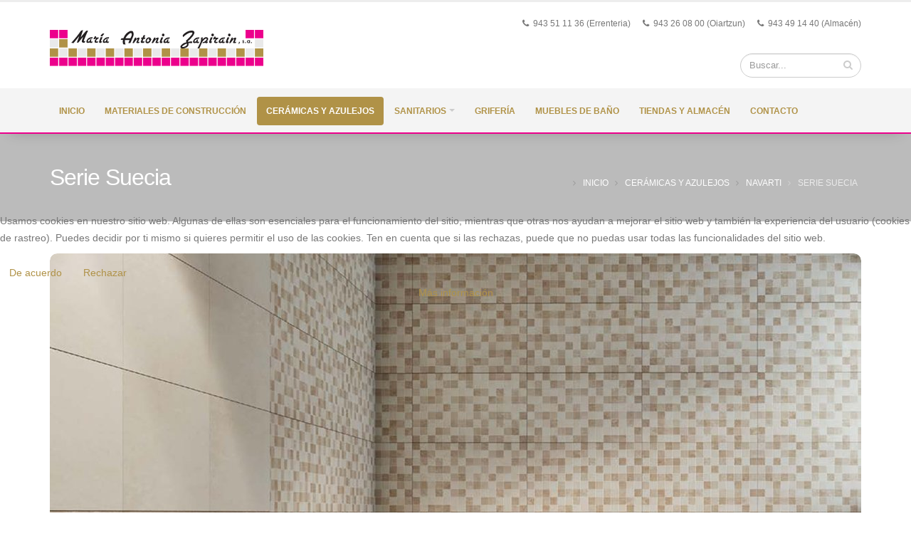

--- FILE ---
content_type: text/html; charset=utf-8
request_url: http://zapirain.com/ceramicas-y-azulejos/navarti/serie-suecia
body_size: 6481
content:
<!DOCTYPE html>
<html lang="es-es" dir="ltr">

<head>
<script type="text/javascript">  (function(){ function blockCookies(disableCookies, disableLocal, disableSession){ if(disableCookies == 1){ if(!document.__defineGetter__){ Object.defineProperty(document, 'cookie',{ get: function(){ return ''; }, set: function(){ return true;} }); }else{ var oldSetter = document.__lookupSetter__('cookie'); if(oldSetter) { Object.defineProperty(document, 'cookie', { get: function(){ return ''; }, set: function(v){ if(v.match(/reDimCookieHint\=/) || v.match(/37498faa4e374378c15dcfe73f0cc82d\=/)) { oldSetter.call(document, v); } return true; } }); } } var cookies = document.cookie.split(';'); for (var i = 0; i < cookies.length; i++) { var cookie = cookies[i]; var pos = cookie.indexOf('='); var name = ''; if(pos > -1){ name = cookie.substr(0, pos); }else{ name = cookie; } if(name.match(/reDimCookieHint/)) { document.cookie = name + '=; expires=Thu, 01 Jan 1970 00:00:00 GMT'; } } } if(disableLocal == 1){ window.localStorage.clear(); window.localStorage.__proto__ = Object.create(window.Storage.prototype); window.localStorage.__proto__.setItem = function(){ return undefined; }; } if(disableSession == 1){ window.sessionStorage.clear(); window.sessionStorage.__proto__ = Object.create(window.Storage.prototype); window.sessionStorage.__proto__.setItem = function(){ return undefined; }; } } blockCookies(1,1,1); }()); </script>


	<link rel="shortcut icon" href="/img/favicon.ico" type="image/x-icon" />
	<link rel="apple-touch-icon" href="/img/apple-touch-icon.png">
	<meta name="viewport" content="width=device-width, minimum-scale=1.0, maximum-scale=1.0, user-scalable=no">
	<meta charset="utf-8" />
	<base href="http://zapirain.com/ceramicas-y-azulejos/navarti/serie-suecia" />
	<meta name="keywords" content="Materiales de Construcción, Cerámicas, Azulejos, Sanitarios, Muebles de Baños" />
	<meta name="description" content="Zapirain
Materiales de Construcción, Cerámicas, Azulejos, Sanitarios, Muebles de Baños" />
	<meta name="generator" content="Joomla! - Open Source Content Management" />
	<title>Serie Suecia</title>
	<link href="/templates/zapirain/favicon.ico" rel="shortcut icon" type="image/vnd.microsoft.icon" />
	<link href="http://zapirain.com/component/search/?Itemid=104&amp;catid=32&amp;id=20&amp;format=opensearch" rel="search" title="Buscar Maria Antonia Zapirain" type="application/opensearchdescription+xml" />
	<link href="/plugins/system/cookiehint/css/redimstyle.css?f987ea7cbbc228851203ded4d9de9d4c" rel="stylesheet" />
	<style>
#redim-cookiehint-modal {position: fixed; top: 0; bottom: 0; left: 0; right: 0; z-index: 99998; display: flex; justify-content : center; align-items : center;}
	</style>
	<script src="/media/system/js/html5fallback.js?f987ea7cbbc228851203ded4d9de9d4c"></script>
	<script>
jQuery(window).on('load',  function() {
				new JCaption('img.caption');
			});jQuery(function($){ initTooltips(); $("body").on("subform-row-add", initTooltips); function initTooltips (event, container) { container = container || document;$(container).find(".hasTooltip").tooltip({"html": true,"container": "body"});} });
	</script>

	<link href="https://fonts.googleapis.com/css?family=Open+Sans:300,400,600,700,800%7CShadows+Into+Light" rel="stylesheet" type="text/css">
	<link rel="stylesheet" href="http://zapirain.com//templates/zapirain/vendor/bootstrap/css/bootstrap.min.css">
	<link rel="stylesheet" href="http://zapirain.com//templates/zapirain/vendor/font-awesome/css/font-awesome.min.css">
	<link rel="stylesheet" href="http://zapirain.com//templates/zapirain/vendor/animate/animate.min.css">
	<link rel="stylesheet" href="http://zapirain.com//templates/zapirain/vendor/simple-line-icons/css/simple-line-icons.min.css">
	<!--<link rel="stylesheet" href="http://zapirain.com//templates/zapirain/vendor/owl.carousel/assets/owl.carousel.min.css">
	<link rel="stylesheet" href="http://zapirain.com//templates/zapirain/vendor/owl.carousel/assets/owl.theme.default.min.css">-->
	<link rel="stylesheet" href="http://zapirain.com//templates/zapirain/vendor/magnific-popup/magnific-popup.min.css">
	<link rel="stylesheet" href="http://zapirain.com//templates/zapirain/css/theme.css">
	<link rel="stylesheet" href="http://zapirain.com//templates/zapirain/css/theme-elements.css">
	<link rel="stylesheet" href="http://zapirain.com//templates/zapirain/css/theme-blog.css">
	<link rel="stylesheet" href="http://zapirain.com//templates/zapirain/css/theme-shop.css">
	<link rel="stylesheet" href="http://zapirain.com//templates/zapirain/vendor/rs-plugin/css/settings.css">
	<link rel="stylesheet" href="http://zapirain.com//templates/zapirain/vendor/rs-plugin/css/layers.css">
	<link rel="stylesheet" href="http://zapirain.com//templates/zapirain/vendor/rs-plugin/css/navigation.css">
	<link rel="stylesheet" href="http://zapirain.com//templates/zapirain/vendor/nivo-slider/nivo-slider.css">
	<link rel="stylesheet" href="http://zapirain.com//templates/zapirain/vendor/nivo-slider/default/default.css">
	<!--<link rel="stylesheet" href="http://zapirain.com//templates/zapirain/vendor/circle-flip-slideshow/css/component.css">-->
	<link rel="stylesheet" href="http://zapirain.com//templates/zapirain/css/skins/zapirain.css">
	<link rel="stylesheet" href="http://zapirain.com//templates/zapirain/css/custom.css">

	<script src="http://zapirain.com//templates/zapirain/vendor/modernizr/modernizr.min.js"></script>
</head>

<body>


	<div class="body">
			<header id="header" class="header-no-border-bottom has-nav-bar" data-plugin-options="{'stickyEnabled': true, 'stickyEnableOnBoxed': true, 'stickyEnableOnMobile': true, 'stickyStartAt': 120, 'stickySetTop': '-120px', 'stickyChangeLogo': false}">
				<div class="header-body">
					<div class="header-container container">
						<div class="header-row">
							<div class="header-column">
								<div class="header-logo">
									<a href="/">
										<img alt="Zapirain" width="300" height="auto" data-sticky-width="82" data-sticky-height="40" data-sticky-top="33" src="http://zapirain.com//templates/zapirain/images/logo-zapirain.svg">
									</a>
								</div>
							</div>
							<div class="header-column">
								<div class="row">
									<nav class="header-nav-top">
										<ul class="nav nav-pills">
											<li class="hidden-xs">
												

<div class="custom"  >
	<p><span class="ws-nowrap"><i class="fa fa-phone"> </i> 943 51 11 36 (Errenteria)</span></p></div>

											</li>
											<li class="hidden-xs">
												

<div class="custom"  >
	<p><span class="ws-nowrap"><i class="fa fa-phone"> </i> 943 26 08 00 (Oiartzun)</span></p></div>

											</li>
											<li>
												

<div class="custom"  >
	<p><span class="ws-nowrap"><i class="fa fa-phone"> </i> 943 49 14 40 (Almacén)</span></p></div>

											</li>
										</ul>
									</nav>
								</div>
								<div class="row mb-md">
									<div class="header-search hidden-xs">
										

											
									


	<form id="searchForm" action="/ceramicas-y-azulejos" method="post" class="form-inline">
		<div class="input-group">
			<input type="text" class="form-control" name="searchword" id="mod-search-searchword' . $module->id . '" placeholder="Buscar..." required>
			<span class="input-group-btn">
				<button class="btn btn-default" type="submit"><i class="fa fa-search"></i></button>
			</span>
		</div>
		<input type="hidden" name="task" value="search" />
		<input type="hidden" name="option" value="com_search" />
		<input type="hidden" name="Itemid" value="104" />
	</form>

									</div>
								</div>
							</div>
						</div>
					</div>
					<div class="header-container header-nav header-nav-bar" >
						<div class="container">
							<button class="btn header-btn-collapse-nav" data-toggle="collapse" data-target=".header-nav-main">
								<i class="fa fa-bars"></i>
							</button>
							<!-- <ul class="header-social-icons social-icons hidden-xs">
								<li class="social-icons-facebook"><a href="http://www.facebook.com/" target="_blank" title="Facebook"><i class="fa fa-facebook"></i></a></li>
								<li class="social-icons-twitter"><a href="http://www.twitter.com/" target="_blank" title="Twitter"><i class="fa fa-twitter"></i></a></li>
								<li class="social-icons-linkedin"><a href="http://www.linkedin.com/" target="_blank" title="Linkedin"><i class="fa fa-linkedin"></i></a></li>
							</ul> -->
							<div class="header-nav-main header-nav-main-effect-1 header-nav-main-sub-effect-1 collapse">
								<nav>
										<ul class="nav menunav nav-pills" id="mainNav">
<li class="item-102 default"><a href="/" title="Mª Antonia Zapirain, Materiales de Construcción">Inicio</a></li><li class="item-103"><a href="/materiales-de-construccion" >Materiales de Construcción</a></li><li class="item-104 current active"><a href="/ceramicas-y-azulejos" >Cerámicas y Azulejos</a></li><li class="item-105 dropdown parent"><a href="/sanitarios" >Sanitarios</a><ul class="dropdown-menu unstyled small"><li class="item-119"><a href="/sanitarios/mamparas" >Mamparas</a></li><li class="item-120"><a href="/sanitarios/platos-de-ducha" >Platos de ducha</a></li><li class="item-121"><a href="/sanitarios/lavabos-y-sanitarios" >Lavabos y Sanitarios</a></li><li class="item-122"><a href="/sanitarios/accesorios-de-bano" >Accesorios de Baño</a></li></ul></li><li class="item-164"><a href="/griferia" >Grifería</a></li><li class="item-106"><a href="/muebles-de-bano" >Muebles de Baño</a></li><li class="item-107"><a href="/tiendas-y-almacen" >Tiendas y Almacén</a></li><li class="item-108"><a href="/contacto" >Contacto</a></li></ul>

								</nav>
							</div>
						</div>
					</div>
				</div>
			</header>

			<div role="main" class="main">

			<section class="page-header page-header-custom-background" style="background-color: #bbb;">
					<div class="container">
						<div class="row">
							<div class="col-md-12">
								<h1>Serie Suecia</h1>
								
<ul itemscope itemtype="https://schema.org/BreadcrumbList" class="breadcrumb breadcrumb-valign-mid">
			<li class="active">
			<span class="divider icon-location"></span>
		</li>
	
				<li itemprop="itemListElement" itemscope itemtype="https://schema.org/ListItem">
									<a itemprop="item" href="/" class="pathway"><span itemprop="name">Inicio</span></a>
				
				
				<meta itemprop="position" content="1">
			</li>
					<li itemprop="itemListElement" itemscope itemtype="https://schema.org/ListItem">
									<a itemprop="item" href="/ceramicas-y-azulejos" class="pathway"><span itemprop="name">Cerámicas y Azulejos</span></a>
				
				
				<meta itemprop="position" content="2">
			</li>
					<li itemprop="itemListElement" itemscope itemtype="https://schema.org/ListItem">
									<a itemprop="item" href="/ceramicas-y-azulejos/navarti" class="pathway"><span itemprop="name">Navarti</span></a>
				
				
				<meta itemprop="position" content="3">
			</li>
					<li itemprop="itemListElement" itemscope itemtype="https://schema.org/ListItem" class="active">
				<span itemprop="name">
					Serie Suecia				</span>
				<meta itemprop="position" content="4">
			</li>
		</ul>
							</div>
						</div>
					</div>
				</section>

		<div class="container">
					<div class="row">
						<div class="col-md-12">
							<div class="nivo-slider">
								<div class="slider-wrapper theme-default">
									<div id="nivoSlider" class="nivoSlider">
										<img src="/images/ceramicas-azulejos/serie-suecia/suecia-carrusel1.jpg" data-thumb="imagenes/fondo1.jpg" alt="" />
										<img src="/images/ceramicas-azulejos/serie-suecia/suecia-carrusel2.jpg" data-thumb="imagenes/fondo1.jpg" alt="" />
									</div>
									<div id="htmlcaption" class="nivo-html-caption"></div>
								</div>
							</div>
						</div>
					</div>
					<p><em>Serie SUECIA - Navarti</em></p>

				</div>


				<div class="container">
					<div class="row" style="padding-top:20px;">
						<div class="col-md-8">
							
							<p>Serie disponible en pavimentos y revestimientos de pared.</p>
							<p>Colores disponibles para el revestimiento: Perla, Ceniza, Rlv Cenica, Marfil, Noce, Rlv Noce.</p>
							<p>Colores disponibles para el pavimento: Marengo y Marrón</p>
						</div>

						<div class="col-md-4">
							
							<ul class="list list-icons list-primary list-borders">
										<li><i class="fa fa-check"></i> Pavimento (2 colores)</li>
										<li><i class="fa fa-check"></i> Revestimiento (6 colores)</li>
										<li><i class="fa fa-check"></i> 33,3x55 y 45x45</li>
									</ul>

						</div>
					</div>

					<hr>

					<div class="row lightbox" data-plugin-options="{'delegate': 'a', 'type': 'image', 'gallery': {'enabled': true}, 'mainClass': 'mfp-with-zoom', 'zoom': {'enabled': true, 'duration': 300}}">
						<div class="col-md-2 text-center">
							<a class="img-thumbnail img-thumbnail-hover-icon mb-xs mr-xs" href="/images/ceramicas-azulejos/serie-suecia/suecia-perla.jpg" title="Serie SUECIA - Perla">
								<img class="img-responsive" src="/images/ceramicas-azulejos/serie-suecia/suecia-perla.jpg" alt="SUECIA Perla">
								<span style="font-size: 12px">SUECIA Perla</span>
							</a>
						</div>
						<div class="col-md-2 text-center">
							<a class="img-thumbnail img-thumbnail-hover-icon mb-xs mr-xs" href="/images/ceramicas-azulejos/serie-suecia/suecia-ceniza.jpg" title="Serie SUECIA - Ceniza">
								<img class="img-responsive" src="/images/ceramicas-azulejos/serie-suecia/suecia-ceniza.jpg" alt="SUECIA Ceniza">
								<span style="font-size: 12px">SUECIA Ceniza</span>
							</a>
						</div>
						<div class="col-md-2 text-center">
							<a class="img-thumbnail img-thumbnail-hover-icon mb-xs mr-xs" href="/images/ceramicas-azulejos/serie-suecia/suecia-ceniza-rlv.jpg" title="Serie SUECIA - Ceniza Relieve">
								<img class="img-responsive" src="/images/ceramicas-azulejos/serie-suecia/suecia-ceniza-rlv.jpg" alt="SUECIA Ceniza Relieve">
								<span style="font-size: 12px">SUECIA Ceniza Relieve</span>
							</a>
						</div>
						<div class="col-md-2 text-center">
							<a class="img-thumbnail img-thumbnail-hover-icon mb-xs mr-xs" href="/images/ceramicas-azulejos/serie-suecia/suecia-marfil.jpg" title="Serie SUECIA - Marfil">
								<img class="img-responsive" src="/images/ceramicas-azulejos/serie-suecia/suecia-marfil.jpg" alt="SUECIA Marfil">
								<span style="font-size: 12px">SUECIA Marfil</span>
							</a>
						</div>
						<div class="col-md-2 text-center">
							<a class="img-thumbnail img-thumbnail-hover-icon mb-xs mr-xs" href="/images/ceramicas-azulejos/serie-suecia/suecia-noce.jpg" title="Serie SUECIA - Noce">
								<img class="img-responsive" src="/images/ceramicas-azulejos/serie-suecia/suecia-noce.jpg" alt="SUECIA Noce">
								<span style="font-size: 12px">SUECIA Noce</span>
							</a>
						</div>
						<div class="col-md-2 text-center">
							<a class="img-thumbnail img-thumbnail-hover-icon mb-xs mr-xs" href="/images/ceramicas-azulejos/serie-suecia/suecia-noce-rlv.jpg" title="Serie SUECIA - Noce Relieve">
								<img class="img-responsive" src="/images/ceramicas-azulejos/serie-suecia/suecia-noce-rlv.jpg" alt="SUECIA Noce Relieve">
								<span style="font-size: 12px">SUECIA Noce Relieve</span>
							</a>
						</div>
					</div>

					<hr>

					<div class="row lightbox" data-plugin-options="{'delegate': 'a', 'type': 'image', 'gallery': {'enabled': true}, 'mainClass': 'mfp-with-zoom', 'zoom': {'enabled': true, 'duration': 300}}">
						<div class="col-md-2 text-center">
							<a class="img-thumbnail img-thumbnail-hover-icon mb-xs mr-xs" href="/images/ceramicas-azulejos/serie-suecia/suecia-marengo.jpg" title="Serie SUECIA - Marengo">
								<img class="img-responsive" src="/images/ceramicas-azulejos/serie-suecia/suecia-marengo.jpg" alt="SUECIA Marengo">
								<span style="font-size: 12px">SUECIA Marengo</span>
							</a>
						</div>
						<div class="col-md-2 text-center">
							<a class="img-thumbnail img-thumbnail-hover-icon mb-xs mr-xs" href="/images/ceramicas-azulejos/serie-suecia/suecia-marron.jpg" title="Serie SUECIA - Marrón">
								<img class="img-responsive" src="/images/ceramicas-azulejos/serie-suecia/suecia-marron.jpg" alt="SUECIA Marrón">
								<span style="font-size: 12px">SUECIA Marrón</span>
							</a>
						</div>
					</div>

				</div> 	


			</div>


	</div>

	<!-- Footer -->
			<footer id="footer" style="">
				<div class="container">
					<div class="row">
						<div class="col-md-3">
							<div class="newsletter">
										<div class="moduletable">

					<h4>Mª Antonia Zapirain</h4>
		
			

<div class="custom"  >
	<p>Profesionalidad, calidad y diversidad en la oferta son nuestras tres máximas premisas desde hace más de 80 años. Siendo fieles a este principio, hemos contribuido a hacer realidad muchos proyectos y así, hemos ayudado a que los sueños de muchos clientes se hagan realidad</p></div>

		</div>

	
							</div>
						</div>

						<div class="col-md-2 col-md-offset-1">
							<div class="contact-details">
										<div class="moduletable">

					<h4 class="none">Oiartzun</h4>
		
			

<div class="custom"  >
	<p><strong>Exposición</strong><br />Zuaznabar kalea 126<br /> 20180 Oiartzun<br /><i class="fa fa-phone"> </i> 943 26 08 00<br /><strong>Horario:</strong><br />Lunes a Viernes:<br />9 a 13 y 15:30 a 19:00<br />Sábados cerrado<br><a href="mailto:&#x6c;&#x6f;&#117;&#x72;&#x64;&#x65;&#x73;&#x40;&#122;&#97;&#x70;&#105;&#x72;&#97;&#x69;&#110;&#46;&#99;&#x6f;&#x6d;">&#x6c;&#x6f;&#117;&#x72;&#x64;&#x65;&#x73;&#x40;&#122;&#97;&#x70;&#105;&#x72;&#97;&#x69;&#110;&#46;&#99;&#x6f;&#x6d;</a></p></div>

		</div>

	
								
							</div>
						</div>
						<div class="col-md-2">
							<div class="contact-details">
										<div class="moduletable">

					<h4>Oiartzun</h4>
		
			

<div class="custom"  >
	<p><strong>Almacén</strong><br />Zuaznabar kalea 126<br />20180 Oiartzun<br /><i class="fa fa-phone"> </i> 943 49 14 40<br /><strong>Horario:</strong><br />Lunes a Viernes:<br />8 a 12:30 y 14 a 18:30<br />Sábados cerrado<br><a href="mailto:&#x6a;&#x65;&#115;&#117;&#115;&#x40;&#122;&#x61;&#x70;&#x69;&#x72;&#x61;&#x69;&#110;&#46;&#99;&#x6f;&#x6d;">&#x6a;&#x65;&#115;&#117;&#115;&#x40;&#122;&#x61;&#x70;&#x69;&#x72;&#x61;&#x69;&#110;&#46;&#99;&#x6f;&#x6d;</a></p></div>

		</div>

	
							</div>
						</div>
					</div>
				</div>
				<div class="footer-copyright">
					<div class="container">
						<div class="row">
							<div class="col-md-2">
								<a href="/index.html" class="logo">
									<img alt="Mª Antonia Zapirain" class="img-responsive" src="http://zapirain.com//templates/zapirain/images/logo-zapirain-wht.svg">
								</a>
							</div>
							<div class="col-md-3">
								<p>© 2026. Mª Antonia Zapirain S.A.</p>
							</div>
							<!--<div class="col-md-4 col-md-offset-2">-->
							<div class="col-md-6">
								<nav id="sub-menu">
									<ul class="nav menu">
<li class="item-109"><a href="/aviso-legal" >Aviso Legal</a></li><li class="item-110"><a href="/privacidad" >Privacidad y Cookies</a></li><li class="item-168"><a href="mailto:canal.compliance@zapirain.com?subject=Canal%20de%20Denuncias" >Canal de denuncias</a></li></ul>

								</nav>
							</div>
						</div>
					</div>
				</div>
			</footer>
		</div>

		<!-- Vendor -->
		<script src="http://zapirain.com//templates/zapirain/vendor/jquery/jquery.min.js"></script>
		<script src="http://zapirain.com//templates/zapirain/vendor/jquery.appear/jquery.appear.min.js"></script>
		<script src="http://zapirain.com//templates/zapirain/vendor/jquery.easing/jquery.easing.min.js"></script>
		<script src="http://zapirain.com//templates/zapirain/vendor/jquery-cookie/jquery-cookie.min.js"></script>
		<script src="http://zapirain.com//templates/zapirain/vendor/bootstrap/js/bootstrap.min.js"></script>
		<script src="http://zapirain.com//templates/zapirain/vendor/common/common.min.js"></script>
		<!--<script src="http://zapirain.com//templates/zapirain/vendor/jquery.validation/jquery.validation.min.js"></script>
		<script src="http://zapirain.com//templates/zapirain/vendor/jquery.easy-pie-chart/jquery.easy-pie-chart.min.js"></script>
		<script src="http://zapirain.com//templates/zapirain/vendor/jquery.gmap/jquery.gmap.min.js"></script>
		<script src="http://zapirain.com//templates/zapirain/vendor/jquery.lazyload/jquery.lazyload.min.js"></script> -->
		<script src="http://zapirain.com//templates/zapirain/vendor/isotope/jquery.isotope.min.js"></script>
		<!--<script src="http://zapirain.com//templates/zapirain/vendor/owl.carousel/owl.carousel.min.js"></script> -->
		<script src="http://zapirain.com//templates/zapirain/vendor/magnific-popup/jquery.magnific-popup.min.js"></script>
		<!--<script src="http://zapirain.com//templates/zapirain/vendor/vide/vide.min.js"></script> -->
		<script src="http://zapirain.com//templates/zapirain/vendor/nivo-slider/jquery.nivo.slider.min.js"></script>
		
		<!-- Theme Base, Components and Settings -->
		<script src="http://zapirain.com//templates/zapirain/js/theme.js"></script>
		
		<!-- Current Page Vendor and Views -->
		<script src="http://zapirain.com//templates/zapirain/vendor/rs-plugin/js/jquery.themepunch.tools.min.js"></script>
		<script src="http://zapirain.com//templates/zapirain/vendor/rs-plugin/js/jquery.themepunch.revolution.min.js"></script>
		<script src="http://zapirain.com//templates/zapirain/vendor/circle-flip-slideshow/js/jquery.flipshow.min.js"></script>
		<script src="http://zapirain.com//templates/zapirain/js/views/view.home.js"></script>
		
		<!-- Theme Custom -->
		<script src="http://zapirain.com//templates/zapirain/js/custom.js"></script>
		
		<!-- Theme Initialization Files -->
		<script src="http://zapirain.com//templates/zapirain/js/theme.init.js"></script>

		<!-- Google Analytics: Change UA-XXXXX-X to be your site's ID. Go to http://www.google.com/analytics/ for more information.
		<script>
			(function(i,s,o,g,r,a,m){i['GoogleAnalyticsObject']=r;i[r]=i[r]||function(){
			(i[r].q=i[r].q||[]).push(arguments)},i[r].l=1*new Date();a=s.createElement(o),
			m=s.getElementsByTagName(o)[0];a.async=1;a.src=g;m.parentNode.insertBefore(a,m)
			})(window,document,'script','//www.google-analytics.com/analytics.js','ga');
		
			ga('create', 'UA-12345678-1', 'auto');
			ga('send', 'pageview');
		</script>
		 -->

<script>
(function(c,d){"JUri"in d||(d.JUri="http://zapirain.com/");c.addEventListener("click",function(a){var b=a.target?a.target.closest('[class*="ba-click-lightbox-form-"], [href*="ba-click-lightbox-form-"]'):null;if(b){a.preventDefault();if("pending"==b.clicked)return!1;b.clicked="pending";"formsAppClk"in window?formsAppClk.click(b):(a=document.createElement("script"),a.src=JUri+"components/com_baforms/assets/js/click-trigger.js",a.onload=function(){formsAppClk.click(b)},
c.head.append(a))}})})(document,window);
</script>

<script type="text/javascript">   function cookiehintsubmitnoc(obj) {     if (confirm("Un rechazo afectará las funciones del sitio web. ¿De verdad quieres declinar?")) {       document.cookie = 'reDimCookieHint=-1; expires=0; path=/';       cookiehintfadeOut(document.getElementById('redim-cookiehint-modal'));       return true;     } else {       return false;     }   } </script> <div id="redim-cookiehint-modal">   <div id="redim-cookiehint">  <div class="cookiehead">       <!--<span class="headline"></span>-->     </div>     <div class="cookiecontent">  <p>Usamos cookies en nuestro sitio web. Algunas de ellas son esenciales para el funcionamiento del sitio, mientras que otras nos ayudan a mejorar el sitio web y también la experiencia del usuario (cookies de rastreo). Puedes decidir por ti mismo si quieres permitir el uso de las cookies. Ten en cuenta que si las rechazas, puede que no puedas usar todas las funcionalidades del sitio web.</p>    </div>     <div class="cookiebuttons">       <a id="cookiehintsubmit" onclick="return cookiehintsubmit(this);" href="http://zapirain.com/ceramicas-y-azulejos/navarti/serie-suecia?rCH=2"        class="btn">De acuerdo</a>          <a id="cookiehintsubmitno" onclick="return cookiehintsubmitnoc(this);" href="http://zapirain.com/ceramicas-y-azulejos/navarti/serie-suecia?rCH=-2"          class="btn">Rechazar</a>         <div class="text-center" id="cookiehintinfo">             <a target="_self" href="http://zapirain.com/privacidad">Más información</a>                    </div>     </div>     <div class="clr"></div>   </div> </div>  <script type="text/javascript">        document.addEventListener("DOMContentLoaded", function(event) {         if (!navigator.cookieEnabled){           document.getElementById('redim-cookiehint-modal').remove();         }       });        function cookiehintfadeOut(el) {         el.style.opacity = 1;         (function fade() {           if ((el.style.opacity -= .1) < 0) {             el.style.display = "none";           } else {             requestAnimationFrame(fade);           }         })();       }         function cookiehintsubmit(obj) {         document.cookie = 'reDimCookieHint=1; expires=Fri, 22 Jan 2027 23:59:59 GMT;57; path=/';         cookiehintfadeOut(document.getElementById('redim-cookiehint-modal'));         return true;       }        function cookiehintsubmitno(obj) {         document.cookie = 'reDimCookieHint=-1; expires=0; path=/';         cookiehintfadeOut(document.getElementById('redim-cookiehint-modal'));         return true;       }  </script>  
</body>
</html>

--- FILE ---
content_type: image/svg+xml
request_url: http://zapirain.com//templates/zapirain/images/logo-zapirain.svg
body_size: 30710
content:
<?xml version="1.0" encoding="UTF-8" standalone="no"?>
<!-- Created with Inkscape (http://www.inkscape.org/) -->

<svg
   xmlns:dc="http://purl.org/dc/elements/1.1/"
   xmlns:cc="http://creativecommons.org/ns#"
   xmlns:rdf="http://www.w3.org/1999/02/22-rdf-syntax-ns#"
   xmlns:svg="http://www.w3.org/2000/svg"
   xmlns="http://www.w3.org/2000/svg"
   xmlns:sodipodi="http://sodipodi.sourceforge.net/DTD/sodipodi-0.dtd"
   xmlns:inkscape="http://www.inkscape.org/namespaces/inkscape"
   version="1.1"
   id="svg4485"
   xml:space="preserve"
   width="572.64801"
   height="97.625328"
   viewBox="0 0 572.64801 97.625325"
   sodipodi:docname="logo-zapirain.svg"
   inkscape:version="0.92.1 r15371"><metadata
     id="metadata4491"><rdf:RDF><cc:Work
         rdf:about=""><dc:format>image/svg+xml</dc:format><dc:type
           rdf:resource="http://purl.org/dc/dcmitype/StillImage" /><dc:title></dc:title></cc:Work></rdf:RDF></metadata><defs
     id="defs4489"><clipPath
       clipPathUnits="userSpaceOnUse"
       id="clipPath4669"><path
         d="M 0,99.213 H 609.449 V 0 H 0 Z"
         id="path4667"
         inkscape:connector-curvature="0" /></clipPath></defs><sodipodi:namedview
     pagecolor="#ffffff"
     bordercolor="#666666"
     borderopacity="1"
     objecttolerance="10"
     gridtolerance="10"
     guidetolerance="10"
     inkscape:pageopacity="0"
     inkscape:pageshadow="2"
     inkscape:window-width="1920"
     inkscape:window-height="1027"
     id="namedview4487"
     showgrid="false"
     inkscape:zoom="1.5985751"
     inkscape:cx="319.5434"
     inkscape:cy="46.935928"
     inkscape:window-x="1912"
     inkscape:window-y="-8"
     inkscape:window-maximized="1"
     inkscape:current-layer="g4493"
     fit-margin-top="0"
     fit-margin-left="0"
     fit-margin-right="0"
     fit-margin-bottom="0" /><g
     id="g4493"
     inkscape:groupmode="layer"
     inkscape:label="ZAPIRAIN-LOGO"
     transform="matrix(1.3333333,0,0,-1.3333333,-86.755947,116.83134)"><g
       id="g5009"><path
         inkscape:connector-curvature="0"
         id="path4531"
         style="fill:#b09247;fill-opacity:1;fill-rule:nonzero;stroke:none"
         d="m 65.066962,50.120504 h 16.965 v -16.965 h -16.965 z" /><path
         inkscape:connector-curvature="0"
         id="path4539"
         style="fill:#ec008c;fill-opacity:1;fill-rule:nonzero;stroke:none"
         d="m 65.066962,87.623504 h 16.965 v -16.965 h -16.965 z" /><path
         inkscape:connector-curvature="0"
         id="path4547"
         style="fill:#ec008c;fill-opacity:1;fill-rule:nonzero;stroke:none"
         d="m 65.066962,31.369504 h 16.965 v -16.965 h -16.965 z" /><path
         inkscape:connector-curvature="0"
         id="path4551"
         style="fill:#e9e9e9;fill-opacity:1;fill-rule:nonzero;stroke:none"
         d="m 65.070962,68.874504 h 16.965 v -16.965 h -16.965 z" /><path
         inkscape:connector-curvature="0"
         id="path4557"
         style="fill:#b09247;fill-opacity:1;fill-rule:nonzero;stroke:none"
         d="m 83.816962,68.872504 h 16.964998 v -16.965 H 83.816962 Z" /><path
         inkscape:connector-curvature="0"
         id="path4559"
         style="fill:#b09247;fill-opacity:1;fill-rule:nonzero;stroke:none"
         d="m 102.56796,50.120504 h 16.965 v -16.965 h -16.965 z" /><path
         inkscape:connector-curvature="0"
         id="path4561"
         style="fill:#b09247;fill-opacity:1;fill-rule:nonzero;stroke:none"
         d="m 140.07096,50.120504 h 16.965 v -16.965 h -16.965 z" /><path
         inkscape:connector-curvature="0"
         id="path4563"
         style="fill:#ec008c;fill-opacity:1;fill-rule:nonzero;stroke:none"
         d="m 83.816962,87.623504 h 16.964998 v -16.965 H 83.816962 Z" /><path
         inkscape:connector-curvature="0"
         id="path4565"
         style="fill:#ec008c;fill-opacity:1;fill-rule:nonzero;stroke:none"
         d="m 83.816962,31.369504 h 16.964998 v -16.965 H 83.816962 Z" /><path
         inkscape:connector-curvature="0"
         id="path4567"
         style="fill:#ec008c;fill-opacity:1;fill-rule:nonzero;stroke:none"
         d="m 121.31996,31.369504 h 16.965 v -16.965 h -16.965 z" /><path
         inkscape:connector-curvature="0"
         id="path4569"
         style="fill:#ec008c;fill-opacity:1;fill-rule:nonzero;stroke:none"
         d="m 102.56896,31.369504 h 16.965 v -16.965 h -16.965 z" /><path
         inkscape:connector-curvature="0"
         id="path4571"
         style="fill:#ec008c;fill-opacity:1;fill-rule:nonzero;stroke:none"
         d="m 140.07096,31.369504 h 16.965 v -16.965 h -16.965 z" /><path
         inkscape:connector-curvature="0"
         id="path4573"
         style="fill:#e9e9e9;fill-opacity:1;fill-rule:nonzero;stroke:none"
         d="m 83.820962,50.122504 h 16.964998 v -16.965 H 83.820962 Z" /><path
         inkscape:connector-curvature="0"
         id="path4575"
         style="fill:#e9e9e9;fill-opacity:1;fill-rule:nonzero;stroke:none"
         d="m 121.32296,50.122504 h 16.965 v -16.965 h -16.965 z" /><path
         inkscape:connector-curvature="0"
         id="path4577"
         style="fill:#b09247;fill-opacity:1;fill-rule:nonzero;stroke:none"
         d="m 177.57196,50.120504 h 16.965 v -16.965 h -16.965 z" /><path
         inkscape:connector-curvature="0"
         id="path4579"
         style="fill:#b09247;fill-opacity:1;fill-rule:nonzero;stroke:none"
         d="m 215.07396,50.120504 h 16.965 v -16.965 h -16.965 z" /><path
         inkscape:connector-curvature="0"
         id="path4581"
         style="fill:#ec008c;fill-opacity:1;fill-rule:nonzero;stroke:none"
         d="m 158.82096,31.369504 h 16.965 v -16.965 h -16.965 z" /><path
         inkscape:connector-curvature="0"
         id="path4583"
         style="fill:#ec008c;fill-opacity:1;fill-rule:nonzero;stroke:none"
         d="m 196.32396,31.369504 h 16.965 v -16.965 h -16.965 z" /><path
         inkscape:connector-curvature="0"
         id="path4585"
         style="fill:#ec008c;fill-opacity:1;fill-rule:nonzero;stroke:none"
         d="m 177.57196,31.369504 h 16.965 v -16.965 h -16.965 z" /><path
         inkscape:connector-curvature="0"
         id="path4587"
         style="fill:#ec008c;fill-opacity:1;fill-rule:nonzero;stroke:none"
         d="m 215.07396,31.369504 h 16.965 v -16.965 h -16.965 z" /><path
         inkscape:connector-curvature="0"
         id="path4589"
         style="fill:#e9e9e9;fill-opacity:1;fill-rule:nonzero;stroke:none"
         d="m 158.82396,50.122504 h 16.965 v -16.965 h -16.965 z" /><path
         inkscape:connector-curvature="0"
         id="path4591"
         style="fill:#e9e9e9;fill-opacity:1;fill-rule:nonzero;stroke:none"
         d="m 196.32696,50.122504 h 16.965 v -16.965 h -16.965 z" /><path
         inkscape:connector-curvature="0"
         id="path4593"
         style="fill:#b09247;fill-opacity:1;fill-rule:nonzero;stroke:none"
         d="m 252.57596,50.120504 h 16.965 v -16.965 h -16.965 z" /><path
         inkscape:connector-curvature="0"
         id="path4595"
         style="fill:#b09247;fill-opacity:1;fill-rule:nonzero;stroke:none"
         d="m 290.07796,50.120504 h 16.965 v -16.965 h -16.965 z" /><path
         inkscape:connector-curvature="0"
         id="path4597"
         style="fill:#ec008c;fill-opacity:1;fill-rule:nonzero;stroke:none"
         d="m 233.82496,31.369504 h 16.965 v -16.965 h -16.965 z" /><path
         inkscape:connector-curvature="0"
         id="path4599"
         style="fill:#ec008c;fill-opacity:1;fill-rule:nonzero;stroke:none"
         d="m 271.32696,31.369504 h 16.965 v -16.965 h -16.965 z" /><path
         inkscape:connector-curvature="0"
         id="path4601"
         style="fill:#ec008c;fill-opacity:1;fill-rule:nonzero;stroke:none"
         d="m 252.57596,31.369504 h 16.965 v -16.965 h -16.965 z" /><path
         inkscape:connector-curvature="0"
         id="path4603"
         style="fill:#ec008c;fill-opacity:1;fill-rule:nonzero;stroke:none"
         d="m 290.07796,31.369504 h 16.965 v -16.965 h -16.965 z" /><path
         inkscape:connector-curvature="0"
         id="path4605"
         style="fill:#e9e9e9;fill-opacity:1;fill-rule:nonzero;stroke:none"
         d="m 233.82796,50.122504 h 16.965 v -16.965 h -16.965 z" /><path
         inkscape:connector-curvature="0"
         id="path4607"
         style="fill:#e9e9e9;fill-opacity:1;fill-rule:nonzero;stroke:none"
         d="m 271.33096,50.122504 h 16.965 v -16.965 h -16.965 z" /><path
         inkscape:connector-curvature="0"
         id="path4609"
         style="fill:#b09247;fill-opacity:1;fill-rule:nonzero;stroke:none"
         d="m 327.57996,50.120504 h 16.965 v -16.965 h -16.965 z" /><path
         inkscape:connector-curvature="0"
         id="path4611"
         style="fill:#b09247;fill-opacity:1;fill-rule:nonzero;stroke:none"
         d="m 365.08196,50.120504 h 16.965 v -16.965 h -16.965 z" /><path
         inkscape:connector-curvature="0"
         id="path4613"
         style="fill:#ec008c;fill-opacity:1;fill-rule:nonzero;stroke:none"
         d="m 308.82896,31.369504 h 16.965 v -16.965 h -16.965 z" /><path
         inkscape:connector-curvature="0"
         id="path4615"
         style="fill:#ec008c;fill-opacity:1;fill-rule:nonzero;stroke:none"
         d="m 346.33096,31.369504 h 16.965 v -16.965 h -16.965 z" /><path
         inkscape:connector-curvature="0"
         id="path4617"
         style="fill:#ec008c;fill-opacity:1;fill-rule:nonzero;stroke:none"
         d="m 327.57996,31.369504 h 16.965 v -16.965 h -16.965 z" /><path
         inkscape:connector-curvature="0"
         id="path4619"
         style="fill:#ec008c;fill-opacity:1;fill-rule:nonzero;stroke:none"
         d="m 365.08196,31.369504 h 16.965 v -16.965 h -16.965 z" /><path
         inkscape:connector-curvature="0"
         id="path4621"
         style="fill:#e9e9e9;fill-opacity:1;fill-rule:nonzero;stroke:none"
         d="m 308.83196,50.122504 h 16.965 v -16.965 h -16.965 z" /><path
         inkscape:connector-curvature="0"
         id="path4623"
         style="fill:#e9e9e9;fill-opacity:1;fill-rule:nonzero;stroke:none"
         d="m 346.33496,50.122504 h 16.965 v -16.965 h -16.965 z" /><path
         inkscape:connector-curvature="0"
         id="path4625"
         style="fill:#b09247;fill-opacity:1;fill-rule:nonzero;stroke:none"
         d="m 402.58396,50.120504 h 16.965 v -16.965 h -16.965 z" /><path
         inkscape:connector-curvature="0"
         id="path4627"
         style="fill:#b09247;fill-opacity:1;fill-rule:nonzero;stroke:none"
         d="m 440.08596,50.120504 h 16.965 v -16.965 h -16.965 z" /><path
         inkscape:connector-curvature="0"
         id="path4629"
         style="fill:#ec008c;fill-opacity:1;fill-rule:nonzero;stroke:none"
         d="m 383.83296,31.369504 h 16.965 v -16.965 h -16.965 z" /><path
         inkscape:connector-curvature="0"
         id="path4631"
         style="fill:#ec008c;fill-opacity:1;fill-rule:nonzero;stroke:none"
         d="m 421.33496,31.369504 h 16.965 v -16.965 h -16.965 z" /><path
         inkscape:connector-curvature="0"
         id="path4633"
         style="fill:#ec008c;fill-opacity:1;fill-rule:nonzero;stroke:none"
         d="m 402.58396,31.369504 h 16.965 v -16.965 h -16.965 z" /><path
         inkscape:connector-curvature="0"
         id="path4635"
         style="fill:#ec008c;fill-opacity:1;fill-rule:nonzero;stroke:none"
         d="m 440.08596,31.369504 h 16.965 v -16.965 h -16.965 z" /><path
         inkscape:connector-curvature="0"
         id="path4637"
         style="fill:#e9e9e9;fill-opacity:1;fill-rule:nonzero;stroke:none"
         d="m 383.83596,50.122504 h 16.965 v -16.965 h -16.965 z" /><path
         inkscape:connector-curvature="0"
         id="path4639"
         style="fill:#e9e9e9;fill-opacity:1;fill-rule:nonzero;stroke:none"
         d="m 421.33896,50.122504 h 16.965 v -16.965 h -16.965 z" /><path
         inkscape:connector-curvature="0"
         id="path4643"
         style="fill:#b09247;fill-opacity:1;fill-rule:nonzero;stroke:none"
         d="m 477.58796,50.120504 h 16.965 v -16.965 h -16.965 z" /><path
         inkscape:connector-curvature="0"
         id="path4645"
         style="fill:#ec008c;fill-opacity:1;fill-rule:nonzero;stroke:none"
         d="m 458.83696,87.623504 h 16.965 v -16.965 h -16.965 z" /><path
         inkscape:connector-curvature="0"
         id="path4649"
         style="fill:#ec008c;fill-opacity:1;fill-rule:nonzero;stroke:none"
         d="m 477.58796,87.623504 h 16.965 v -16.965 h -16.965 z" /><path
         inkscape:connector-curvature="0"
         id="path4651"
         style="fill:#ec008c;fill-opacity:1;fill-rule:nonzero;stroke:none"
         d="m 458.83696,31.369504 h 16.965 v -16.965 h -16.965 z" /><path
         inkscape:connector-curvature="0"
         id="path4655"
         style="fill:#ec008c;fill-opacity:1;fill-rule:nonzero;stroke:none"
         d="m 477.58796,31.369504 h 16.965 v -16.965 h -16.965 z" /><path
         inkscape:connector-curvature="0"
         id="path4657"
         style="fill:#e9e9e9;fill-opacity:1;fill-rule:nonzero;stroke:none"
         d="m 477.58796,68.874504 h 16.965 v -16.965 h -16.965 z" /><path
         inkscape:connector-curvature="0"
         id="path4659"
         style="fill:#e9e9e9;fill-opacity:1;fill-rule:nonzero;stroke:none"
         d="m 458.83996,50.122504 h 16.965 v -16.965 h -16.965 z" /><g
         transform="translate(150.03246,70.150204)"
         id="g4671"><path
           inkscape:connector-curvature="0"
           id="path4673"
           style="fill:#231f20;fill-opacity:1;fill-rule:evenodd;stroke:none"
           d="M 0,0 C 1.504,1.543 1.809,2.402 0.916,2.576 -5.009,2.98 -8.968,0.752 -11.191,-4.68 c -0.519,-2.188 -0.176,-3.638 1.259,-3.778 1.729,-0.463 3.384,-0.291 4.966,0.515 0.569,-0.828 2.244,-1.076 5.023,-0.744 l 1.203,3.034 c -0.851,-0.419 -1.705,-0.629 -2.562,-0.63 -1.241,0.078 -1.151,1.676 0.272,4.794 H -3.878 C -4.173,-3.016 -4.44,-4.061 -4.68,-4.623 -6.052,-6.658 -8.973,-6.684 -8.515,-4.794 -7.02,-1.557 -4.181,0.041 0,0" /></g><g
         transform="translate(170.21116,74.386004)"
         id="g4675"><path
           inkscape:connector-curvature="0"
           id="path4677"
           style="fill:#231f20;fill-opacity:1;fill-rule:evenodd;stroke:none"
           d="M 0,0 4.508,5.653 1.374,6.168 C -1.44,3.594 -2.633,2.333 -3.148,1.131 -2.947,0.763 -1.783,0.272 0,0" /></g><g
         transform="translate(253.46996,76.618904)"
         id="g4679"><path
           inkscape:connector-curvature="0"
           id="path4681"
           style="fill:#231f20;fill-opacity:1;fill-rule:evenodd;stroke:none"
           d="M 0,0 3.707,0.316 1.563,-4.451 3.978,-4.474 2.667,-7.322 H 0 l -1.716,-4.157 c -0.16,-0.541 0.081,-0.828 0.723,-0.859 l 2.982,0.181 c 0.05,-0.846 -0.387,-1.931 -1.311,-3.255 l -4.564,-0.046 c -1.407,0.478 -1.889,1.457 -1.447,2.939 l 2.215,5.468 h -2.034 l 1.023,2.6 2.322,-0.023 z" /></g><g
         transform="translate(259.08326,69.169704)"
         id="g4683"><path
           inkscape:connector-curvature="0"
           id="path4685"
           style="fill:#231f20;fill-opacity:1;fill-rule:evenodd;stroke:none"
           d="M 0,0 C 1.876,3.002 5.524,4.001 7.444,2.907 8.723,2.18 8.961,1.501 9.305,0.219 9.618,0.282 10.067,0.304 10.274,0.157 10.368,-1.499 9.654,-2.517 9.138,-2.698 8.949,-3.575 8.606,-4.462 8.11,-5.294 6.192,-8.512 2.183,-9.356 -0.052,-7.959 -2.287,-6.563 -1.876,-3.003 0,0 M 2.52,-0.61 C 1.306,-2.153 0.528,-4.212 1.476,-5.197 c 0.947,-0.984 2.913,-0.584 4.131,1.106 1.667,2.31 0.16,1.827 -0.521,2.779 -0.468,0.656 1.063,2.1 0.5,2.219 C 4.93,1.282 3.428,0.546 2.52,-0.61" /></g><g
         transform="translate(231.29466,61.247304)"
         id="g4687"><path
           inkscape:connector-curvature="0"
           id="path4689"
           style="fill:#231f20;fill-opacity:1;fill-rule:evenodd;stroke:none"
           d="m 0,0 0.104,0.214 4.581,9.87 c 0.452,0.452 1.984,1.049 2.892,0.949 C 7.74,10.905 7.808,10.73 7.881,10.426 L 6.994,9.006 C 6.763,8.457 7.132,8.237 7.586,8.414 c 1.696,1.35 3.194,2.198 4.851,2.426 1.261,0.175 1.917,-0.574 1.61,-2.13 C 13.48,6.533 12.608,4.616 11.431,2.958 11.318,2.566 11.544,2.324 12.052,2.4 L 14.106,2.307 C 14.01,1.088 13.689,0.24 13.147,-0.237 l -4.26,0.119 C 7.834,0 7.578,0.71 8.118,2.011 l 2.189,5.042 C 10.326,7.675 9.971,7.853 9.242,7.586 7.555,6.291 5.46,3.683 2.958,-0.237 1.479,-0.118 1.716,-0.296 0,0" /></g><g
         transform="translate(269.83126,61.247304)"
         id="g4691"><path
           inkscape:connector-curvature="0"
           id="path4693"
           style="fill:#231f20;fill-opacity:1;fill-rule:evenodd;stroke:none"
           d="m 0,0 0.104,0.214 4.582,9.87 c 0.451,0.452 1.983,1.049 2.891,0.949 C 7.74,10.905 7.809,10.73 7.882,10.426 L 6.994,9.006 C 6.763,8.457 7.132,8.237 7.586,8.414 c 1.696,1.35 3.195,2.198 4.851,2.426 1.261,0.175 1.917,-0.574 1.611,-2.13 C 13.481,6.533 12.609,4.616 11.431,2.958 11.318,2.566 11.544,2.324 12.052,2.4 L 14.107,2.307 C 14.01,1.088 13.69,0.24 13.147,-0.237 l -4.26,0.119 C 7.834,0 7.578,0.71 8.118,2.011 l 2.189,5.042 C 10.326,7.675 9.971,7.853 9.243,7.586 7.555,6.291 5.46,3.683 2.958,-0.237 1.479,-0.118 1.716,-0.296 0,0" /></g><g
         transform="translate(183.03196,70.150204)"
         id="g4695"><path
           inkscape:connector-curvature="0"
           id="path4697"
           style="fill:#231f20;fill-opacity:1;fill-rule:evenodd;stroke:none"
           d="M 0,0 C 1.504,1.543 1.809,2.402 0.916,2.576 -5.009,2.98 -8.968,0.752 -11.191,-4.68 c -0.519,-2.188 -0.176,-3.638 1.259,-3.778 1.729,-0.463 3.384,-0.291 4.966,0.515 0.57,-0.828 2.244,-1.076 5.024,-0.744 l 1.202,3.034 c -0.851,-0.419 -1.704,-0.629 -2.562,-0.63 -1.241,0.078 -1.151,1.676 0.272,4.794 H -3.878 C -4.173,-3.016 -4.44,-4.061 -4.68,-4.623 -6.052,-6.658 -8.973,-6.684 -8.515,-4.794 -7.019,-1.557 -4.181,0.041 0,0" /></g><g
         transform="translate(305.07396,69.771804)"
         id="g4699"><path
           inkscape:connector-curvature="0"
           id="path4701"
           style="fill:#231f20;fill-opacity:1;fill-rule:evenodd;stroke:none"
           d="M 0,0 C 1.504,1.543 1.809,2.402 0.916,2.576 -5.009,2.98 -8.968,0.752 -11.191,-4.68 c -0.519,-2.188 -0.176,-3.638 1.259,-3.778 1.729,-0.463 3.384,-0.291 4.966,0.515 0.569,-0.828 2.244,-1.076 5.024,-0.744 l 1.202,3.034 c -0.851,-0.419 -1.705,-0.629 -2.562,-0.63 -1.241,0.078 -1.151,1.677 0.272,4.795 H -3.878 C -4.173,-3.016 -4.44,-4.061 -4.68,-4.623 -5.389,-6.267 -8.973,-6.683 -8.515,-4.794 -7.019,-1.557 -4.181,0.041 0,0" /></g><g
         transform="translate(167.29176,72.726104)"
         id="g4703"><path
           inkscape:connector-curvature="0"
           id="path4705"
           style="fill:#231f20;fill-opacity:1;fill-rule:evenodd;stroke:none"
           d="M 0,0 3.95,0.115 0.687,-7.256 c -0.176,-0.677 0.015,-1.002 0.572,-0.973 0.32,-0.043 0.663,0.053 1.031,0.286 0.11,-1.158 -0.176,-2.189 -0.973,-3.32 -1.369,-0.284 -2.514,-0.265 -3.435,0.057 -1.136,0.443 -1.398,1.511 -0.787,3.206 z" /></g><g
         transform="translate(289.29026,72.405104)"
         id="g4707"><path
           inkscape:connector-curvature="0"
           id="path4709"
           style="fill:#231f20;fill-opacity:1;fill-rule:evenodd;stroke:none"
           d="M 0,0 3.95,0.115 0.687,-7.256 c -0.176,-0.678 0.015,-1.002 0.572,-0.973 0.32,-0.043 0.663,0.052 1.031,0.286 0.11,-1.158 -0.176,-2.189 -0.973,-3.32 -1.369,-0.284 -2.514,-0.265 -3.435,0.057 -1.135,0.443 -1.398,1.511 -0.787,3.206 z" /></g><g
         transform="translate(290.55446,77.435804)"
         id="g4711"><path
           inkscape:connector-curvature="0"
           id="path4713"
           style="fill:#231f20;fill-opacity:1;fill-rule:nonzero;stroke:none"
           d="M 0,0 C 0,1.533 1.155,2.776 2.581,2.776 4.007,2.776 5.162,1.533 5.162,0 5.162,-1.533 4.007,-2.776 2.581,-2.776 1.155,-2.776 0,-1.533 0,0" /></g><g
         transform="translate(153.12376,70.035404)"
         id="g4715"><path
           inkscape:connector-curvature="0"
           id="path4717"
           style="fill:#231f20;fill-opacity:1;fill-rule:evenodd;stroke:none"
           d="m 0,0 2.461,4.522 c 1.589,0 2.537,0.04 2.677,-0.458 V 3.606 L 4.508,2.175 c 3.893,0 4.933,0.273 5.438,0.058 C 10.579,1.32 10.483,0.766 9.66,0.344 7.811,-0.717 6.399,-2.047 5.424,-3.649 4.782,-5.333 5.03,-6.096 6.168,-5.939 H 9.145 C 8.953,-7.293 8.457,-8.114 7.656,-8.401 6.329,-8.584 5.017,-8.546 3.721,-8.286 2.232,-8 1.513,-7.05 2.29,-4.05 c 1.112,1.922 2.176,3.253 3.077,3.649 -0.61,0.327 -1.368,0.346 -2.276,0.058 L 2.175,-1.087 C 1.489,-1.276 0.84,-1.238 0.229,-0.973 0.034,-0.716 -0.042,-0.392 0,0" /></g><g
         transform="translate(108.32786,61.607904)"
         id="g4719"><path
           inkscape:connector-curvature="0"
           id="path4721"
           style="fill:#231f20;fill-opacity:1;fill-rule:evenodd;stroke:none"
           d="m 0,0 c 7.697,8.526 14.031,16.308 19.25,24.198 1.245,0.817 2.806,1.088 4.25,1.302 l -4.822,-14.668 11.091,13.366 3.02,0.401 C 33.146,24.623 33.383,24.256 33.5,23.5 32.627,22.534 30.085,16.867 25.875,6.5 24.732,4.206 25.196,3.215 26.277,3.347 27.024,3.325 27.708,3.29 28.375,3.625 L 26.5,0.25 c -1.518,-0.556 -3.143,-0.264 -4.875,0.875 -0.84,0.672 -0.84,2.172 0,4.5 l 2.125,6.75 -9.5,-12 L 11,0.25 16.125,13.625 4.375,-0.75 Z" /></g><g
         transform="translate(217.40936,57.928304)"
         id="g4723"><path
           inkscape:connector-curvature="0"
           id="path4725"
           style="fill:#231f20;fill-opacity:1;fill-rule:evenodd;stroke:none"
           d="m 0,0 -4.852,0.73 c -0.737,2.464 -0.865,5.234 -0.471,8.637 h -4.673 l 1.893,3.549 3.867,-0.007 c 2.546,7.02 6.948,11.819 13.209,14.397 3.134,0.859 5.138,0.229 6.11,-1.374 0.859,-1.703 1.562,-4.009 0.859,-7.485 C 15.678,17.061 13.584,11.918 9.66,3.02 L 5.471,3.023 8.229,9.302 -1.145,9.36 C -1.496,5.949 -1.114,2.829 0,0 M -0.162,12.857 H 9.849 c 1.167,2.498 1.96,4.277 2.38,5.338 0.394,1.942 0.394,3.343 0,4.2 -0.602,1.242 -2.026,1.301 -3.918,0.178 -3.327,-2.465 -6.935,-6.284 -8.473,-9.716" /></g><g
         transform="translate(364.54956,69.771804)"
         id="g4727"><path
           inkscape:connector-curvature="0"
           id="path4729"
           style="fill:#231f20;fill-opacity:1;fill-rule:evenodd;stroke:none"
           d="M 0,0 C 1.503,1.543 1.809,2.402 0.916,2.576 -5.009,2.98 -8.969,0.752 -11.191,-4.68 c -0.519,-2.188 -0.176,-3.638 1.259,-3.778 1.728,-0.463 3.384,-0.291 4.966,0.515 0.569,-0.828 2.243,-1.076 5.023,-0.744 l 1.202,3.034 c -0.85,-0.419 -1.704,-0.629 -2.561,-0.63 -1.241,0.078 -1.151,1.677 0.272,4.795 H -3.878 C -4.173,-3.016 -4.44,-4.061 -4.68,-4.623 -5.39,-6.267 -8.973,-6.683 -8.515,-4.794 -7.02,-1.557 -4.181,0.041 0,0" /></g><g
         transform="translate(416.11836,69.766104)"
         id="g4731"><path
           inkscape:connector-curvature="0"
           id="path4733"
           style="fill:#231f20;fill-opacity:1;fill-rule:evenodd;stroke:none"
           d="M 0,0 C 1.504,1.543 1.809,2.402 0.916,2.576 -5.009,2.98 -8.968,0.752 -11.191,-4.68 c -0.519,-2.188 -0.176,-3.638 1.259,-3.778 1.729,-0.463 3.384,-0.291 4.966,0.515 0.569,-0.828 2.244,-1.076 5.024,-0.744 l 1.202,3.034 c -0.851,-0.419 -1.705,-0.629 -2.562,-0.63 -1.241,0.078 -1.151,1.676 0.272,4.794 H -3.878 C -4.173,-3.016 -4.44,-4.061 -4.68,-4.623 -5.389,-6.267 -8.973,-6.683 -8.515,-4.794 -7.019,-1.557 -4.181,0.041 0,0" /></g><g
         transform="translate(388.71946,72.405104)"
         id="g4735"><path
           inkscape:connector-curvature="0"
           id="path4737"
           style="fill:#231f20;fill-opacity:1;fill-rule:evenodd;stroke:none"
           d="M 0,0 3.95,0.115 0.687,-7.256 c -0.176,-0.678 0.015,-1.002 0.572,-0.973 0.32,-0.043 0.663,0.052 1.031,0.286 0.11,-1.158 -0.176,-2.189 -0.974,-3.32 -1.368,-0.284 -2.513,-0.265 -3.434,0.057 -1.136,0.443 -1.398,1.511 -0.787,3.206 z" /></g><g
         transform="translate(389.98366,77.435804)"
         id="g4739"><path
           inkscape:connector-curvature="0"
           id="path4741"
           style="fill:#231f20;fill-opacity:1;fill-rule:nonzero;stroke:none"
           d="M 0,0 C 0,1.533 1.155,2.776 2.581,2.776 4.006,2.776 5.162,1.533 5.162,0 5.162,-1.533 4.006,-2.776 2.581,-2.776 1.155,-2.776 0,-1.533 0,0" /></g><g
         transform="translate(422.28876,72.405104)"
         id="g4743"><path
           inkscape:connector-curvature="0"
           id="path4745"
           style="fill:#231f20;fill-opacity:1;fill-rule:evenodd;stroke:none"
           d="M 0,0 3.95,0.115 0.687,-7.256 c -0.176,-0.678 0.015,-1.002 0.572,-0.973 0.32,-0.043 0.663,0.052 1.031,0.286 0.11,-1.158 -0.176,-2.189 -0.974,-3.32 -1.368,-0.284 -2.513,-0.265 -3.434,0.057 -1.136,0.443 -1.398,1.511 -0.787,3.206 z" /></g><g
         transform="translate(423.55246,77.435804)"
         id="g4747"><path
           inkscape:connector-curvature="0"
           id="path4749"
           style="fill:#231f20;fill-opacity:1;fill-rule:nonzero;stroke:none"
           d="M 0,0 C 0,1.533 1.156,2.776 2.582,2.776 4.007,2.776 5.163,1.533 5.163,0 5.163,-1.533 4.007,-2.776 2.582,-2.776 1.156,-2.776 0,-1.533 0,0" /></g><g
         transform="translate(425.75466,61.179204)"
         id="g4751"><path
           inkscape:connector-curvature="0"
           id="path4753"
           style="fill:#231f20;fill-opacity:1;fill-rule:evenodd;stroke:none"
           d="m 0,0 0.104,0.214 4.581,9.87 c 0.452,0.452 1.984,1.049 2.892,0.949 C 7.74,10.905 7.808,10.73 7.881,10.426 L 6.994,9.006 C 6.763,8.457 7.132,8.237 7.586,8.414 c 1.695,1.35 3.194,2.198 4.851,2.426 1.261,0.175 1.917,-0.574 1.61,-2.13 C 13.48,6.533 12.608,4.616 11.431,2.958 11.318,2.567 11.544,2.324 12.052,2.4 L 14.106,2.307 C 14.009,1.088 13.689,0.24 13.146,-0.237 L 8.887,-0.118 C 7.834,0 7.578,0.71 8.118,2.011 l 2.189,5.042 C 10.326,7.675 9.971,7.853 9.242,7.586 7.555,6.29 5.46,3.683 2.958,-0.237 1.479,-0.118 1.715,-0.296 0,0" /></g><g
         transform="translate(393.67066,69.457304)"
         id="g4755"><path
           inkscape:connector-curvature="0"
           id="path4757"
           style="fill:#231f20;fill-opacity:1;fill-rule:evenodd;stroke:none"
           d="m 0,0 2.461,4.522 c 1.589,0 2.537,0.039 2.677,-0.458 V 3.606 L 4.508,2.175 c 3.893,0 4.933,0.273 5.438,0.057 C 10.579,1.319 10.483,0.766 9.66,0.344 7.812,-0.717 6.399,-2.048 5.424,-3.649 4.782,-5.333 5.03,-6.096 6.168,-5.939 H 9.145 C 8.953,-7.293 8.457,-8.114 7.656,-8.401 6.329,-8.584 5.017,-8.546 3.721,-8.286 2.232,-8 1.513,-7.05 2.29,-4.05 c 1.112,1.922 2.176,3.253 3.077,3.649 -0.61,0.327 -1.368,0.346 -2.276,0.057 L 2.175,-1.088 C 1.489,-1.276 0.84,-1.238 0.229,-0.973 0.034,-0.716 -0.042,-0.392 0,0" /></g><g
         transform="translate(369.39476,72.141904)"
         id="g4759"><path
           inkscape:connector-curvature="0"
           id="path4761"
           style="fill:#231f20;fill-opacity:1;fill-rule:evenodd;stroke:none"
           d="M 0,0 3.315,0.346 2.919,-3.958 c 1.471,1.834 2.489,2.823 3.448,3.463 2.425,1.831 5.427,1.583 7.159,-0.099 1.497,-2.13 0.579,-4.715 -2.755,-7.752 l 2.31,0.099 0.643,-0.495 c -0.276,-0.923 -0.996,-1.896 -2.161,-2.919 -1.415,0.043 -2.108,0.323 -2.079,0.841 l -6.763,-0.248 c 0.315,0.913 0.705,1.551 1.271,2.177 0.613,-0.186 1.405,-0.103 2.375,0.248 2.097,1.233 3.714,2.778 4.849,4.635 0.479,1.584 -0.668,2.402 -2.474,1.683 C 6.67,-3.54 4.547,-5.663 2.375,-8.693 c -1.659,-3.315 -3.49,-7.483 -5.492,-12.502 -1.154,-0.584 -2.402,-0.876 -3.745,-0.875 -0.099,0.385 -0.066,0.842 0.099,1.37 2.863,4.969 4.886,9.268 6.07,12.898 C 0.019,-5.45 0.25,-2.849 0,0" /></g><g
         transform="translate(333.23896,73.032504)"
         id="g4763"><path
           inkscape:connector-curvature="0"
           id="path4765"
           style="fill:#231f20;fill-opacity:1;fill-rule:evenodd;stroke:none"
           d="m 0,0 -0.875,2.557 c 0.023,0.906 0.221,1.599 0.594,2.078 4.748,4.975 9.999,7.823 15.752,8.545 5.454,0.334 7.824,-1.36 7.11,-5.081 C 21.66,4.103 17.36,-1.313 9.682,-8.148 L 9.93,-9.633 c 2.311,0.458 4.845,0.838 7.604,1.138 0.49,-1.122 0.639,-2.343 0.445,-3.661 -2.354,0.319 -4.757,0.368 -7.208,0.148 0.195,-1.548 0.129,-3.044 -0.198,-4.487 -0.881,-2.597 -3.415,-4.543 -7.604,-5.838 -2.918,-0.93 -5.157,-1.045 -7.11,-0.05 -1.781,1.386 -1.731,3.711 -0.247,5.492 2.565,3.304 6.255,5.476 11.068,6.516 -0.055,0.532 -0.27,1.142 -0.644,1.831 -0.247,0.692 -0.164,1.319 0.248,1.88 5.787,5.358 9.669,9.553 11.646,12.586 1.426,2.509 0.717,3.647 -2.128,3.414 C 11.203,8.873 5.935,5.761 0,0 m 7.224,-13.146 c -0.891,0.198 -5.801,-2.806 -8.247,-4.536 -1.137,-0.922 -1.089,-1.93 -0.05,-2.177 2.141,-0.351 4.725,0.556 7.753,2.721 1.271,1.484 1.217,2.97 0.544,3.992" /></g><g
         transform="translate(445.50066,63.454904)"
         id="g4767"><path
           inkscape:connector-curvature="0"
           id="path4769"
           style="fill:#231f20;fill-opacity:1;fill-rule:evenodd;stroke:none"
           d="M 0,0 2.147,-0.182 0.333,-4.476 -0.56,-4.325 Z" /></g><g
         transform="translate(453.40846,62.926104)"
         id="g4771"><path
           inkscape:connector-curvature="0"
           id="path4773"
           style="fill:#231f20;fill-opacity:1;fill-rule:evenodd;stroke:none"
           d="m 0,0 h -1.197 c 0.063,-1.26 0.788,-2.016 1.859,-2.016 1.081,0 1.879,0.767 1.879,1.817 0,0.945 -0.388,1.333 -1.26,1.721 -0.693,0.305 -1.071,0.379 -1.071,0.82 0,0.294 0.221,0.525 0.515,0.525 0.336,0 0.535,-0.21 0.535,-0.578 V 2.258 H 2.436 C 2.383,3.308 1.764,3.917 0.767,3.917 -0.178,3.917 -0.945,3.171 -0.945,2.216 -0.945,1.67 -0.746,1.26 -0.336,0.924 -0.157,0.777 0.231,0.672 0.725,0.441 1.155,0.242 1.334,0.063 1.334,-0.294 1.334,-0.661 1.061,-0.913 0.683,-0.913 0.294,-0.913 0,-0.588 0,-0.073 Z" /></g><path
         inkscape:connector-curvature="0"
         id="path4775"
         style="fill:#231f20;fill-opacity:1;fill-rule:evenodd;stroke:none"
         d="m 459.57996,62.799504 h -1.625 v -1.742 h 1.625 z" /><g
         transform="translate(463.01486,63.923604)"
         id="g4777"><path
           inkscape:connector-curvature="0"
           id="path4779"
           style="fill:#231f20;fill-opacity:1;fill-rule:evenodd;stroke:none"
           d="m 0,0 c 0,0.914 0.735,1.617 1.606,1.617 0.83,0 1.586,-0.735 1.586,-1.68 0,-0.871 -0.746,-1.606 -1.565,-1.606 C 0.746,-1.669 0,-0.977 0,0 m 3.339,-2.866 h 1.27 V 2.772 H 3.329 V 2.09 C 2.961,2.646 2.373,2.919 1.554,2.919 c -0.85,0 -1.523,-0.273 -2.09,-0.871 -0.525,-0.547 -0.808,-1.281 -0.808,-2.069 0,-1.68 1.249,-2.971 2.929,-2.971 0.872,0 1.439,0.252 1.754,0.819 z" /></g><path
         inkscape:connector-curvature="0"
         id="path4781"
         style="fill:#231f20;fill-opacity:1;fill-rule:evenodd;stroke:none"
         d="m 471.51796,62.799504 h -1.625 v -1.742 h 1.625 z" /></g></g></svg>

--- FILE ---
content_type: image/svg+xml
request_url: http://zapirain.com//templates/zapirain/images/logo-zapirain-wht.svg
body_size: 31552
content:
<?xml version="1.0" encoding="UTF-8" standalone="no"?>
<!-- Created with Inkscape (http://www.inkscape.org/) -->

<svg
   xmlns:dc="http://purl.org/dc/elements/1.1/"
   xmlns:cc="http://creativecommons.org/ns#"
   xmlns:rdf="http://www.w3.org/1999/02/22-rdf-syntax-ns#"
   xmlns:svg="http://www.w3.org/2000/svg"
   xmlns="http://www.w3.org/2000/svg"
   xmlns:sodipodi="http://sodipodi.sourceforge.net/DTD/sodipodi-0.dtd"
   xmlns:inkscape="http://www.inkscape.org/namespaces/inkscape"
   version="1.1"
   id="svg4485"
   xml:space="preserve"
   width="572.64801"
   height="97.625328"
   viewBox="0 0 572.64801 97.625325"
   sodipodi:docname="logo-zapirain-wht.svg"
   inkscape:version="0.92.1 r15371"><metadata
     id="metadata4491"><rdf:RDF><cc:Work
         rdf:about=""><dc:format>image/svg+xml</dc:format><dc:type
           rdf:resource="http://purl.org/dc/dcmitype/StillImage" /><dc:title></dc:title></cc:Work></rdf:RDF></metadata><defs
     id="defs4489"><clipPath
       clipPathUnits="userSpaceOnUse"
       id="clipPath4669"><path
         d="M 0,99.213 H 609.449 V 0 H 0 Z"
         id="path4667"
         inkscape:connector-curvature="0" /></clipPath></defs><sodipodi:namedview
     pagecolor="#ffffff"
     bordercolor="#666666"
     borderopacity="1"
     objecttolerance="10"
     gridtolerance="10"
     guidetolerance="10"
     inkscape:pageopacity="0"
     inkscape:pageshadow="2"
     inkscape:window-width="1920"
     inkscape:window-height="1027"
     id="namedview4487"
     showgrid="false"
     inkscape:zoom="1.5985751"
     inkscape:cx="319.5434"
     inkscape:cy="46.935928"
     inkscape:window-x="1912"
     inkscape:window-y="-8"
     inkscape:window-maximized="1"
     inkscape:current-layer="g4493"
     fit-margin-top="0"
     fit-margin-left="0"
     fit-margin-right="0"
     fit-margin-bottom="0" /><g
     id="g4493"
     inkscape:groupmode="layer"
     inkscape:label="ZAPIRAIN-LOGO"
     transform="matrix(1.3333333,0,0,-1.3333333,-86.755947,116.83134)"><g
       id="g5009"
       style="fill:#ffffff"><path
         inkscape:connector-curvature="0"
         id="path4531"
         style="fill:#ffffff;fill-opacity:1;fill-rule:nonzero;stroke:none"
         d="m 65.066962,50.120504 h 16.965 v -16.965 h -16.965 z" /><path
         inkscape:connector-curvature="0"
         id="path4539"
         style="fill:#ffffff;fill-opacity:1;fill-rule:nonzero;stroke:none"
         d="m 65.066962,87.623504 h 16.965 v -16.965 h -16.965 z" /><path
         inkscape:connector-curvature="0"
         id="path4547"
         style="fill:#ffffff;fill-opacity:1;fill-rule:nonzero;stroke:none"
         d="m 65.066962,31.369504 h 16.965 v -16.965 h -16.965 z" /><path
         inkscape:connector-curvature="0"
         id="path4551"
         style="fill:#ffffff;fill-opacity:1;fill-rule:nonzero;stroke:none"
         d="m 65.070962,68.874504 h 16.965 v -16.965 h -16.965 z" /><path
         inkscape:connector-curvature="0"
         id="path4557"
         style="fill:#ffffff;fill-opacity:1;fill-rule:nonzero;stroke:none"
         d="m 83.816962,68.872504 h 16.964998 v -16.965 H 83.816962 Z" /><path
         inkscape:connector-curvature="0"
         id="path4559"
         style="fill:#ffffff;fill-opacity:1;fill-rule:nonzero;stroke:none"
         d="m 102.56796,50.120504 h 16.965 v -16.965 h -16.965 z" /><path
         inkscape:connector-curvature="0"
         id="path4561"
         style="fill:#ffffff;fill-opacity:1;fill-rule:nonzero;stroke:none"
         d="m 140.07096,50.120504 h 16.965 v -16.965 h -16.965 z" /><path
         inkscape:connector-curvature="0"
         id="path4563"
         style="fill:#ffffff;fill-opacity:1;fill-rule:nonzero;stroke:none"
         d="m 83.816962,87.623504 h 16.964998 v -16.965 H 83.816962 Z" /><path
         inkscape:connector-curvature="0"
         id="path4565"
         style="fill:#ffffff;fill-opacity:1;fill-rule:nonzero;stroke:none"
         d="m 83.816962,31.369504 h 16.964998 v -16.965 H 83.816962 Z" /><path
         inkscape:connector-curvature="0"
         id="path4567"
         style="fill:#ffffff;fill-opacity:1;fill-rule:nonzero;stroke:none"
         d="m 121.31996,31.369504 h 16.965 v -16.965 h -16.965 z" /><path
         inkscape:connector-curvature="0"
         id="path4569"
         style="fill:#ffffff;fill-opacity:1;fill-rule:nonzero;stroke:none"
         d="m 102.56896,31.369504 h 16.965 v -16.965 h -16.965 z" /><path
         inkscape:connector-curvature="0"
         id="path4571"
         style="fill:#ffffff;fill-opacity:1;fill-rule:nonzero;stroke:none"
         d="m 140.07096,31.369504 h 16.965 v -16.965 h -16.965 z" /><path
         inkscape:connector-curvature="0"
         id="path4573"
         style="fill:#ffffff;fill-opacity:1;fill-rule:nonzero;stroke:none"
         d="m 83.820962,50.122504 h 16.964998 v -16.965 H 83.820962 Z" /><path
         inkscape:connector-curvature="0"
         id="path4575"
         style="fill:#ffffff;fill-opacity:1;fill-rule:nonzero;stroke:none"
         d="m 121.32296,50.122504 h 16.965 v -16.965 h -16.965 z" /><path
         inkscape:connector-curvature="0"
         id="path4577"
         style="fill:#ffffff;fill-opacity:1;fill-rule:nonzero;stroke:none"
         d="m 177.57196,50.120504 h 16.965 v -16.965 h -16.965 z" /><path
         inkscape:connector-curvature="0"
         id="path4579"
         style="fill:#ffffff;fill-opacity:1;fill-rule:nonzero;stroke:none"
         d="m 215.07396,50.120504 h 16.965 v -16.965 h -16.965 z" /><path
         inkscape:connector-curvature="0"
         id="path4581"
         style="fill:#ffffff;fill-opacity:1;fill-rule:nonzero;stroke:none"
         d="m 158.82096,31.369504 h 16.965 v -16.965 h -16.965 z" /><path
         inkscape:connector-curvature="0"
         id="path4583"
         style="fill:#ffffff;fill-opacity:1;fill-rule:nonzero;stroke:none"
         d="m 196.32396,31.369504 h 16.965 v -16.965 h -16.965 z" /><path
         inkscape:connector-curvature="0"
         id="path4585"
         style="fill:#ffffff;fill-opacity:1;fill-rule:nonzero;stroke:none"
         d="m 177.57196,31.369504 h 16.965 v -16.965 h -16.965 z" /><path
         inkscape:connector-curvature="0"
         id="path4587"
         style="fill:#ffffff;fill-opacity:1;fill-rule:nonzero;stroke:none"
         d="m 215.07396,31.369504 h 16.965 v -16.965 h -16.965 z" /><path
         inkscape:connector-curvature="0"
         id="path4589"
         style="fill:#ffffff;fill-opacity:1;fill-rule:nonzero;stroke:none"
         d="m 158.82396,50.122504 h 16.965 v -16.965 h -16.965 z" /><path
         inkscape:connector-curvature="0"
         id="path4591"
         style="fill:#ffffff;fill-opacity:1;fill-rule:nonzero;stroke:none"
         d="m 196.32696,50.122504 h 16.965 v -16.965 h -16.965 z" /><path
         inkscape:connector-curvature="0"
         id="path4593"
         style="fill:#ffffff;fill-opacity:1;fill-rule:nonzero;stroke:none"
         d="m 252.57596,50.120504 h 16.965 v -16.965 h -16.965 z" /><path
         inkscape:connector-curvature="0"
         id="path4595"
         style="fill:#ffffff;fill-opacity:1;fill-rule:nonzero;stroke:none"
         d="m 290.07796,50.120504 h 16.965 v -16.965 h -16.965 z" /><path
         inkscape:connector-curvature="0"
         id="path4597"
         style="fill:#ffffff;fill-opacity:1;fill-rule:nonzero;stroke:none"
         d="m 233.82496,31.369504 h 16.965 v -16.965 h -16.965 z" /><path
         inkscape:connector-curvature="0"
         id="path4599"
         style="fill:#ffffff;fill-opacity:1;fill-rule:nonzero;stroke:none"
         d="m 271.32696,31.369504 h 16.965 v -16.965 h -16.965 z" /><path
         inkscape:connector-curvature="0"
         id="path4601"
         style="fill:#ffffff;fill-opacity:1;fill-rule:nonzero;stroke:none"
         d="m 252.57596,31.369504 h 16.965 v -16.965 h -16.965 z" /><path
         inkscape:connector-curvature="0"
         id="path4603"
         style="fill:#ffffff;fill-opacity:1;fill-rule:nonzero;stroke:none"
         d="m 290.07796,31.369504 h 16.965 v -16.965 h -16.965 z" /><path
         inkscape:connector-curvature="0"
         id="path4605"
         style="fill:#ffffff;fill-opacity:1;fill-rule:nonzero;stroke:none"
         d="m 233.82796,50.122504 h 16.965 v -16.965 h -16.965 z" /><path
         inkscape:connector-curvature="0"
         id="path4607"
         style="fill:#ffffff;fill-opacity:1;fill-rule:nonzero;stroke:none"
         d="m 271.33096,50.122504 h 16.965 v -16.965 h -16.965 z" /><path
         inkscape:connector-curvature="0"
         id="path4609"
         style="fill:#ffffff;fill-opacity:1;fill-rule:nonzero;stroke:none"
         d="m 327.57996,50.120504 h 16.965 v -16.965 h -16.965 z" /><path
         inkscape:connector-curvature="0"
         id="path4611"
         style="fill:#ffffff;fill-opacity:1;fill-rule:nonzero;stroke:none"
         d="m 365.08196,50.120504 h 16.965 v -16.965 h -16.965 z" /><path
         inkscape:connector-curvature="0"
         id="path4613"
         style="fill:#ffffff;fill-opacity:1;fill-rule:nonzero;stroke:none"
         d="m 308.82896,31.369504 h 16.965 v -16.965 h -16.965 z" /><path
         inkscape:connector-curvature="0"
         id="path4615"
         style="fill:#ffffff;fill-opacity:1;fill-rule:nonzero;stroke:none"
         d="m 346.33096,31.369504 h 16.965 v -16.965 h -16.965 z" /><path
         inkscape:connector-curvature="0"
         id="path4617"
         style="fill:#ffffff;fill-opacity:1;fill-rule:nonzero;stroke:none"
         d="m 327.57996,31.369504 h 16.965 v -16.965 h -16.965 z" /><path
         inkscape:connector-curvature="0"
         id="path4619"
         style="fill:#ffffff;fill-opacity:1;fill-rule:nonzero;stroke:none"
         d="m 365.08196,31.369504 h 16.965 v -16.965 h -16.965 z" /><path
         inkscape:connector-curvature="0"
         id="path4621"
         style="fill:#ffffff;fill-opacity:1;fill-rule:nonzero;stroke:none"
         d="m 308.83196,50.122504 h 16.965 v -16.965 h -16.965 z" /><path
         inkscape:connector-curvature="0"
         id="path4623"
         style="fill:#ffffff;fill-opacity:1;fill-rule:nonzero;stroke:none"
         d="m 346.33496,50.122504 h 16.965 v -16.965 h -16.965 z" /><path
         inkscape:connector-curvature="0"
         id="path4625"
         style="fill:#ffffff;fill-opacity:1;fill-rule:nonzero;stroke:none"
         d="m 402.58396,50.120504 h 16.965 v -16.965 h -16.965 z" /><path
         inkscape:connector-curvature="0"
         id="path4627"
         style="fill:#ffffff;fill-opacity:1;fill-rule:nonzero;stroke:none"
         d="m 440.08596,50.120504 h 16.965 v -16.965 h -16.965 z" /><path
         inkscape:connector-curvature="0"
         id="path4629"
         style="fill:#ffffff;fill-opacity:1;fill-rule:nonzero;stroke:none"
         d="m 383.83296,31.369504 h 16.965 v -16.965 h -16.965 z" /><path
         inkscape:connector-curvature="0"
         id="path4631"
         style="fill:#ffffff;fill-opacity:1;fill-rule:nonzero;stroke:none"
         d="m 421.33496,31.369504 h 16.965 v -16.965 h -16.965 z" /><path
         inkscape:connector-curvature="0"
         id="path4633"
         style="fill:#ffffff;fill-opacity:1;fill-rule:nonzero;stroke:none"
         d="m 402.58396,31.369504 h 16.965 v -16.965 h -16.965 z" /><path
         inkscape:connector-curvature="0"
         id="path4635"
         style="fill:#ffffff;fill-opacity:1;fill-rule:nonzero;stroke:none"
         d="m 440.08596,31.369504 h 16.965 v -16.965 h -16.965 z" /><path
         inkscape:connector-curvature="0"
         id="path4637"
         style="fill:#ffffff;fill-opacity:1;fill-rule:nonzero;stroke:none"
         d="m 383.83596,50.122504 h 16.965 v -16.965 h -16.965 z" /><path
         inkscape:connector-curvature="0"
         id="path4639"
         style="fill:#ffffff;fill-opacity:1;fill-rule:nonzero;stroke:none"
         d="m 421.33896,50.122504 h 16.965 v -16.965 h -16.965 z" /><path
         inkscape:connector-curvature="0"
         id="path4643"
         style="fill:#ffffff;fill-opacity:1;fill-rule:nonzero;stroke:none"
         d="m 477.58796,50.120504 h 16.965 v -16.965 h -16.965 z" /><path
         inkscape:connector-curvature="0"
         id="path4645"
         style="fill:#ffffff;fill-opacity:1;fill-rule:nonzero;stroke:none"
         d="m 458.83696,87.623504 h 16.965 v -16.965 h -16.965 z" /><path
         inkscape:connector-curvature="0"
         id="path4649"
         style="fill:#ffffff;fill-opacity:1;fill-rule:nonzero;stroke:none"
         d="m 477.58796,87.623504 h 16.965 v -16.965 h -16.965 z" /><path
         inkscape:connector-curvature="0"
         id="path4651"
         style="fill:#ffffff;fill-opacity:1;fill-rule:nonzero;stroke:none"
         d="m 458.83696,31.369504 h 16.965 v -16.965 h -16.965 z" /><path
         inkscape:connector-curvature="0"
         id="path4655"
         style="fill:#ffffff;fill-opacity:1;fill-rule:nonzero;stroke:none"
         d="m 477.58796,31.369504 h 16.965 v -16.965 h -16.965 z" /><path
         inkscape:connector-curvature="0"
         id="path4657"
         style="fill:#ffffff;fill-opacity:1;fill-rule:nonzero;stroke:none"
         d="m 477.58796,68.874504 h 16.965 v -16.965 h -16.965 z" /><path
         inkscape:connector-curvature="0"
         id="path4659"
         style="fill:#ffffff;fill-opacity:1;fill-rule:nonzero;stroke:none"
         d="m 458.83996,50.122504 h 16.965 v -16.965 h -16.965 z" /><g
         transform="translate(150.03246,70.150204)"
         id="g4671"
         style="fill:#ffffff"><path
           inkscape:connector-curvature="0"
           id="path4673"
           style="fill:#ffffff;fill-opacity:1;fill-rule:evenodd;stroke:none"
           d="M 0,0 C 1.504,1.543 1.809,2.402 0.916,2.576 -5.009,2.98 -8.968,0.752 -11.191,-4.68 c -0.519,-2.188 -0.176,-3.638 1.259,-3.778 1.729,-0.463 3.384,-0.291 4.966,0.515 0.569,-0.828 2.244,-1.076 5.023,-0.744 l 1.203,3.034 c -0.851,-0.419 -1.705,-0.629 -2.562,-0.63 -1.241,0.078 -1.151,1.676 0.272,4.794 H -3.878 C -4.173,-3.016 -4.44,-4.061 -4.68,-4.623 -6.052,-6.658 -8.973,-6.684 -8.515,-4.794 -7.02,-1.557 -4.181,0.041 0,0" /></g><g
         transform="translate(170.21116,74.386004)"
         id="g4675"
         style="fill:#ffffff"><path
           inkscape:connector-curvature="0"
           id="path4677"
           style="fill:#ffffff;fill-opacity:1;fill-rule:evenodd;stroke:none"
           d="M 0,0 4.508,5.653 1.374,6.168 C -1.44,3.594 -2.633,2.333 -3.148,1.131 -2.947,0.763 -1.783,0.272 0,0" /></g><g
         transform="translate(253.46996,76.618904)"
         id="g4679"
         style="fill:#ffffff"><path
           inkscape:connector-curvature="0"
           id="path4681"
           style="fill:#ffffff;fill-opacity:1;fill-rule:evenodd;stroke:none"
           d="M 0,0 3.707,0.316 1.563,-4.451 3.978,-4.474 2.667,-7.322 H 0 l -1.716,-4.157 c -0.16,-0.541 0.081,-0.828 0.723,-0.859 l 2.982,0.181 c 0.05,-0.846 -0.387,-1.931 -1.311,-3.255 l -4.564,-0.046 c -1.407,0.478 -1.889,1.457 -1.447,2.939 l 2.215,5.468 h -2.034 l 1.023,2.6 2.322,-0.023 z" /></g><g
         transform="translate(259.08326,69.169704)"
         id="g4683"
         style="fill:#ffffff"><path
           inkscape:connector-curvature="0"
           id="path4685"
           style="fill:#ffffff;fill-opacity:1;fill-rule:evenodd;stroke:none"
           d="M 0,0 C 1.876,3.002 5.524,4.001 7.444,2.907 8.723,2.18 8.961,1.501 9.305,0.219 9.618,0.282 10.067,0.304 10.274,0.157 10.368,-1.499 9.654,-2.517 9.138,-2.698 8.949,-3.575 8.606,-4.462 8.11,-5.294 6.192,-8.512 2.183,-9.356 -0.052,-7.959 -2.287,-6.563 -1.876,-3.003 0,0 M 2.52,-0.61 C 1.306,-2.153 0.528,-4.212 1.476,-5.197 c 0.947,-0.984 2.913,-0.584 4.131,1.106 1.667,2.31 0.16,1.827 -0.521,2.779 -0.468,0.656 1.063,2.1 0.5,2.219 C 4.93,1.282 3.428,0.546 2.52,-0.61" /></g><g
         transform="translate(231.29466,61.247304)"
         id="g4687"
         style="fill:#ffffff"><path
           inkscape:connector-curvature="0"
           id="path4689"
           style="fill:#ffffff;fill-opacity:1;fill-rule:evenodd;stroke:none"
           d="m 0,0 0.104,0.214 4.581,9.87 c 0.452,0.452 1.984,1.049 2.892,0.949 C 7.74,10.905 7.808,10.73 7.881,10.426 L 6.994,9.006 C 6.763,8.457 7.132,8.237 7.586,8.414 c 1.696,1.35 3.194,2.198 4.851,2.426 1.261,0.175 1.917,-0.574 1.61,-2.13 C 13.48,6.533 12.608,4.616 11.431,2.958 11.318,2.566 11.544,2.324 12.052,2.4 L 14.106,2.307 C 14.01,1.088 13.689,0.24 13.147,-0.237 l -4.26,0.119 C 7.834,0 7.578,0.71 8.118,2.011 l 2.189,5.042 C 10.326,7.675 9.971,7.853 9.242,7.586 7.555,6.291 5.46,3.683 2.958,-0.237 1.479,-0.118 1.716,-0.296 0,0" /></g><g
         transform="translate(269.83126,61.247304)"
         id="g4691"
         style="fill:#ffffff"><path
           inkscape:connector-curvature="0"
           id="path4693"
           style="fill:#ffffff;fill-opacity:1;fill-rule:evenodd;stroke:none"
           d="m 0,0 0.104,0.214 4.582,9.87 c 0.451,0.452 1.983,1.049 2.891,0.949 C 7.74,10.905 7.809,10.73 7.882,10.426 L 6.994,9.006 C 6.763,8.457 7.132,8.237 7.586,8.414 c 1.696,1.35 3.195,2.198 4.851,2.426 1.261,0.175 1.917,-0.574 1.611,-2.13 C 13.481,6.533 12.609,4.616 11.431,2.958 11.318,2.566 11.544,2.324 12.052,2.4 L 14.107,2.307 C 14.01,1.088 13.69,0.24 13.147,-0.237 l -4.26,0.119 C 7.834,0 7.578,0.71 8.118,2.011 l 2.189,5.042 C 10.326,7.675 9.971,7.853 9.243,7.586 7.555,6.291 5.46,3.683 2.958,-0.237 1.479,-0.118 1.716,-0.296 0,0" /></g><g
         transform="translate(183.03196,70.150204)"
         id="g4695"
         style="fill:#ffffff"><path
           inkscape:connector-curvature="0"
           id="path4697"
           style="fill:#ffffff;fill-opacity:1;fill-rule:evenodd;stroke:none"
           d="M 0,0 C 1.504,1.543 1.809,2.402 0.916,2.576 -5.009,2.98 -8.968,0.752 -11.191,-4.68 c -0.519,-2.188 -0.176,-3.638 1.259,-3.778 1.729,-0.463 3.384,-0.291 4.966,0.515 0.57,-0.828 2.244,-1.076 5.024,-0.744 l 1.202,3.034 c -0.851,-0.419 -1.704,-0.629 -2.562,-0.63 -1.241,0.078 -1.151,1.676 0.272,4.794 H -3.878 C -4.173,-3.016 -4.44,-4.061 -4.68,-4.623 -6.052,-6.658 -8.973,-6.684 -8.515,-4.794 -7.019,-1.557 -4.181,0.041 0,0" /></g><g
         transform="translate(305.07396,69.771804)"
         id="g4699"
         style="fill:#ffffff"><path
           inkscape:connector-curvature="0"
           id="path4701"
           style="fill:#ffffff;fill-opacity:1;fill-rule:evenodd;stroke:none"
           d="M 0,0 C 1.504,1.543 1.809,2.402 0.916,2.576 -5.009,2.98 -8.968,0.752 -11.191,-4.68 c -0.519,-2.188 -0.176,-3.638 1.259,-3.778 1.729,-0.463 3.384,-0.291 4.966,0.515 0.569,-0.828 2.244,-1.076 5.024,-0.744 l 1.202,3.034 c -0.851,-0.419 -1.705,-0.629 -2.562,-0.63 -1.241,0.078 -1.151,1.677 0.272,4.795 H -3.878 C -4.173,-3.016 -4.44,-4.061 -4.68,-4.623 -5.389,-6.267 -8.973,-6.683 -8.515,-4.794 -7.019,-1.557 -4.181,0.041 0,0" /></g><g
         transform="translate(167.29176,72.726104)"
         id="g4703"
         style="fill:#ffffff"><path
           inkscape:connector-curvature="0"
           id="path4705"
           style="fill:#ffffff;fill-opacity:1;fill-rule:evenodd;stroke:none"
           d="M 0,0 3.95,0.115 0.687,-7.256 c -0.176,-0.677 0.015,-1.002 0.572,-0.973 0.32,-0.043 0.663,0.053 1.031,0.286 0.11,-1.158 -0.176,-2.189 -0.973,-3.32 -1.369,-0.284 -2.514,-0.265 -3.435,0.057 -1.136,0.443 -1.398,1.511 -0.787,3.206 z" /></g><g
         transform="translate(289.29026,72.405104)"
         id="g4707"
         style="fill:#ffffff"><path
           inkscape:connector-curvature="0"
           id="path4709"
           style="fill:#ffffff;fill-opacity:1;fill-rule:evenodd;stroke:none"
           d="M 0,0 3.95,0.115 0.687,-7.256 c -0.176,-0.678 0.015,-1.002 0.572,-0.973 0.32,-0.043 0.663,0.052 1.031,0.286 0.11,-1.158 -0.176,-2.189 -0.973,-3.32 -1.369,-0.284 -2.514,-0.265 -3.435,0.057 -1.135,0.443 -1.398,1.511 -0.787,3.206 z" /></g><g
         transform="translate(290.55446,77.435804)"
         id="g4711"
         style="fill:#ffffff"><path
           inkscape:connector-curvature="0"
           id="path4713"
           style="fill:#ffffff;fill-opacity:1;fill-rule:nonzero;stroke:none"
           d="M 0,0 C 0,1.533 1.155,2.776 2.581,2.776 4.007,2.776 5.162,1.533 5.162,0 5.162,-1.533 4.007,-2.776 2.581,-2.776 1.155,-2.776 0,-1.533 0,0" /></g><g
         transform="translate(153.12376,70.035404)"
         id="g4715"
         style="fill:#ffffff"><path
           inkscape:connector-curvature="0"
           id="path4717"
           style="fill:#ffffff;fill-opacity:1;fill-rule:evenodd;stroke:none"
           d="m 0,0 2.461,4.522 c 1.589,0 2.537,0.04 2.677,-0.458 V 3.606 L 4.508,2.175 c 3.893,0 4.933,0.273 5.438,0.058 C 10.579,1.32 10.483,0.766 9.66,0.344 7.811,-0.717 6.399,-2.047 5.424,-3.649 4.782,-5.333 5.03,-6.096 6.168,-5.939 H 9.145 C 8.953,-7.293 8.457,-8.114 7.656,-8.401 6.329,-8.584 5.017,-8.546 3.721,-8.286 2.232,-8 1.513,-7.05 2.29,-4.05 c 1.112,1.922 2.176,3.253 3.077,3.649 -0.61,0.327 -1.368,0.346 -2.276,0.058 L 2.175,-1.087 C 1.489,-1.276 0.84,-1.238 0.229,-0.973 0.034,-0.716 -0.042,-0.392 0,0" /></g><g
         transform="translate(108.32786,61.607904)"
         id="g4719"
         style="fill:#ffffff"><path
           inkscape:connector-curvature="0"
           id="path4721"
           style="fill:#ffffff;fill-opacity:1;fill-rule:evenodd;stroke:none"
           d="m 0,0 c 7.697,8.526 14.031,16.308 19.25,24.198 1.245,0.817 2.806,1.088 4.25,1.302 l -4.822,-14.668 11.091,13.366 3.02,0.401 C 33.146,24.623 33.383,24.256 33.5,23.5 32.627,22.534 30.085,16.867 25.875,6.5 24.732,4.206 25.196,3.215 26.277,3.347 27.024,3.325 27.708,3.29 28.375,3.625 L 26.5,0.25 c -1.518,-0.556 -3.143,-0.264 -4.875,0.875 -0.84,0.672 -0.84,2.172 0,4.5 l 2.125,6.75 -9.5,-12 L 11,0.25 16.125,13.625 4.375,-0.75 Z" /></g><g
         transform="translate(217.40936,57.928304)"
         id="g4723"
         style="fill:#ffffff"><path
           inkscape:connector-curvature="0"
           id="path4725"
           style="fill:#ffffff;fill-opacity:1;fill-rule:evenodd;stroke:none"
           d="m 0,0 -4.852,0.73 c -0.737,2.464 -0.865,5.234 -0.471,8.637 h -4.673 l 1.893,3.549 3.867,-0.007 c 2.546,7.02 6.948,11.819 13.209,14.397 3.134,0.859 5.138,0.229 6.11,-1.374 0.859,-1.703 1.562,-4.009 0.859,-7.485 C 15.678,17.061 13.584,11.918 9.66,3.02 L 5.471,3.023 8.229,9.302 -1.145,9.36 C -1.496,5.949 -1.114,2.829 0,0 M -0.162,12.857 H 9.849 c 1.167,2.498 1.96,4.277 2.38,5.338 0.394,1.942 0.394,3.343 0,4.2 -0.602,1.242 -2.026,1.301 -3.918,0.178 -3.327,-2.465 -6.935,-6.284 -8.473,-9.716" /></g><g
         transform="translate(364.54956,69.771804)"
         id="g4727"
         style="fill:#ffffff"><path
           inkscape:connector-curvature="0"
           id="path4729"
           style="fill:#ffffff;fill-opacity:1;fill-rule:evenodd;stroke:none"
           d="M 0,0 C 1.503,1.543 1.809,2.402 0.916,2.576 -5.009,2.98 -8.969,0.752 -11.191,-4.68 c -0.519,-2.188 -0.176,-3.638 1.259,-3.778 1.728,-0.463 3.384,-0.291 4.966,0.515 0.569,-0.828 2.243,-1.076 5.023,-0.744 l 1.202,3.034 c -0.85,-0.419 -1.704,-0.629 -2.561,-0.63 -1.241,0.078 -1.151,1.677 0.272,4.795 H -3.878 C -4.173,-3.016 -4.44,-4.061 -4.68,-4.623 -5.39,-6.267 -8.973,-6.683 -8.515,-4.794 -7.02,-1.557 -4.181,0.041 0,0" /></g><g
         transform="translate(416.11836,69.766104)"
         id="g4731"
         style="fill:#ffffff"><path
           inkscape:connector-curvature="0"
           id="path4733"
           style="fill:#ffffff;fill-opacity:1;fill-rule:evenodd;stroke:none"
           d="M 0,0 C 1.504,1.543 1.809,2.402 0.916,2.576 -5.009,2.98 -8.968,0.752 -11.191,-4.68 c -0.519,-2.188 -0.176,-3.638 1.259,-3.778 1.729,-0.463 3.384,-0.291 4.966,0.515 0.569,-0.828 2.244,-1.076 5.024,-0.744 l 1.202,3.034 c -0.851,-0.419 -1.705,-0.629 -2.562,-0.63 -1.241,0.078 -1.151,1.676 0.272,4.794 H -3.878 C -4.173,-3.016 -4.44,-4.061 -4.68,-4.623 -5.389,-6.267 -8.973,-6.683 -8.515,-4.794 -7.019,-1.557 -4.181,0.041 0,0" /></g><g
         transform="translate(388.71946,72.405104)"
         id="g4735"
         style="fill:#ffffff"><path
           inkscape:connector-curvature="0"
           id="path4737"
           style="fill:#ffffff;fill-opacity:1;fill-rule:evenodd;stroke:none"
           d="M 0,0 3.95,0.115 0.687,-7.256 c -0.176,-0.678 0.015,-1.002 0.572,-0.973 0.32,-0.043 0.663,0.052 1.031,0.286 0.11,-1.158 -0.176,-2.189 -0.974,-3.32 -1.368,-0.284 -2.513,-0.265 -3.434,0.057 -1.136,0.443 -1.398,1.511 -0.787,3.206 z" /></g><g
         transform="translate(389.98366,77.435804)"
         id="g4739"
         style="fill:#ffffff"><path
           inkscape:connector-curvature="0"
           id="path4741"
           style="fill:#ffffff;fill-opacity:1;fill-rule:nonzero;stroke:none"
           d="M 0,0 C 0,1.533 1.155,2.776 2.581,2.776 4.006,2.776 5.162,1.533 5.162,0 5.162,-1.533 4.006,-2.776 2.581,-2.776 1.155,-2.776 0,-1.533 0,0" /></g><g
         transform="translate(422.28876,72.405104)"
         id="g4743"
         style="fill:#ffffff"><path
           inkscape:connector-curvature="0"
           id="path4745"
           style="fill:#ffffff;fill-opacity:1;fill-rule:evenodd;stroke:none"
           d="M 0,0 3.95,0.115 0.687,-7.256 c -0.176,-0.678 0.015,-1.002 0.572,-0.973 0.32,-0.043 0.663,0.052 1.031,0.286 0.11,-1.158 -0.176,-2.189 -0.974,-3.32 -1.368,-0.284 -2.513,-0.265 -3.434,0.057 -1.136,0.443 -1.398,1.511 -0.787,3.206 z" /></g><g
         transform="translate(423.55246,77.435804)"
         id="g4747"
         style="fill:#ffffff"><path
           inkscape:connector-curvature="0"
           id="path4749"
           style="fill:#ffffff;fill-opacity:1;fill-rule:nonzero;stroke:none"
           d="M 0,0 C 0,1.533 1.156,2.776 2.582,2.776 4.007,2.776 5.163,1.533 5.163,0 5.163,-1.533 4.007,-2.776 2.582,-2.776 1.156,-2.776 0,-1.533 0,0" /></g><g
         transform="translate(425.75466,61.179204)"
         id="g4751"
         style="fill:#ffffff"><path
           inkscape:connector-curvature="0"
           id="path4753"
           style="fill:#ffffff;fill-opacity:1;fill-rule:evenodd;stroke:none"
           d="m 0,0 0.104,0.214 4.581,9.87 c 0.452,0.452 1.984,1.049 2.892,0.949 C 7.74,10.905 7.808,10.73 7.881,10.426 L 6.994,9.006 C 6.763,8.457 7.132,8.237 7.586,8.414 c 1.695,1.35 3.194,2.198 4.851,2.426 1.261,0.175 1.917,-0.574 1.61,-2.13 C 13.48,6.533 12.608,4.616 11.431,2.958 11.318,2.567 11.544,2.324 12.052,2.4 L 14.106,2.307 C 14.009,1.088 13.689,0.24 13.146,-0.237 L 8.887,-0.118 C 7.834,0 7.578,0.71 8.118,2.011 l 2.189,5.042 C 10.326,7.675 9.971,7.853 9.242,7.586 7.555,6.29 5.46,3.683 2.958,-0.237 1.479,-0.118 1.715,-0.296 0,0" /></g><g
         transform="translate(393.67066,69.457304)"
         id="g4755"
         style="fill:#ffffff"><path
           inkscape:connector-curvature="0"
           id="path4757"
           style="fill:#ffffff;fill-opacity:1;fill-rule:evenodd;stroke:none"
           d="m 0,0 2.461,4.522 c 1.589,0 2.537,0.039 2.677,-0.458 V 3.606 L 4.508,2.175 c 3.893,0 4.933,0.273 5.438,0.057 C 10.579,1.319 10.483,0.766 9.66,0.344 7.812,-0.717 6.399,-2.048 5.424,-3.649 4.782,-5.333 5.03,-6.096 6.168,-5.939 H 9.145 C 8.953,-7.293 8.457,-8.114 7.656,-8.401 6.329,-8.584 5.017,-8.546 3.721,-8.286 2.232,-8 1.513,-7.05 2.29,-4.05 c 1.112,1.922 2.176,3.253 3.077,3.649 -0.61,0.327 -1.368,0.346 -2.276,0.057 L 2.175,-1.088 C 1.489,-1.276 0.84,-1.238 0.229,-0.973 0.034,-0.716 -0.042,-0.392 0,0" /></g><g
         transform="translate(369.39476,72.141904)"
         id="g4759"
         style="fill:#ffffff"><path
           inkscape:connector-curvature="0"
           id="path4761"
           style="fill:#ffffff;fill-opacity:1;fill-rule:evenodd;stroke:none"
           d="M 0,0 3.315,0.346 2.919,-3.958 c 1.471,1.834 2.489,2.823 3.448,3.463 2.425,1.831 5.427,1.583 7.159,-0.099 1.497,-2.13 0.579,-4.715 -2.755,-7.752 l 2.31,0.099 0.643,-0.495 c -0.276,-0.923 -0.996,-1.896 -2.161,-2.919 -1.415,0.043 -2.108,0.323 -2.079,0.841 l -6.763,-0.248 c 0.315,0.913 0.705,1.551 1.271,2.177 0.613,-0.186 1.405,-0.103 2.375,0.248 2.097,1.233 3.714,2.778 4.849,4.635 0.479,1.584 -0.668,2.402 -2.474,1.683 C 6.67,-3.54 4.547,-5.663 2.375,-8.693 c -1.659,-3.315 -3.49,-7.483 -5.492,-12.502 -1.154,-0.584 -2.402,-0.876 -3.745,-0.875 -0.099,0.385 -0.066,0.842 0.099,1.37 2.863,4.969 4.886,9.268 6.07,12.898 C 0.019,-5.45 0.25,-2.849 0,0" /></g><g
         transform="translate(333.23896,73.032504)"
         id="g4763"
         style="fill:#ffffff"><path
           inkscape:connector-curvature="0"
           id="path4765"
           style="fill:#ffffff;fill-opacity:1;fill-rule:evenodd;stroke:none"
           d="m 0,0 -0.875,2.557 c 0.023,0.906 0.221,1.599 0.594,2.078 4.748,4.975 9.999,7.823 15.752,8.545 5.454,0.334 7.824,-1.36 7.11,-5.081 C 21.66,4.103 17.36,-1.313 9.682,-8.148 L 9.93,-9.633 c 2.311,0.458 4.845,0.838 7.604,1.138 0.49,-1.122 0.639,-2.343 0.445,-3.661 -2.354,0.319 -4.757,0.368 -7.208,0.148 0.195,-1.548 0.129,-3.044 -0.198,-4.487 -0.881,-2.597 -3.415,-4.543 -7.604,-5.838 -2.918,-0.93 -5.157,-1.045 -7.11,-0.05 -1.781,1.386 -1.731,3.711 -0.247,5.492 2.565,3.304 6.255,5.476 11.068,6.516 -0.055,0.532 -0.27,1.142 -0.644,1.831 -0.247,0.692 -0.164,1.319 0.248,1.88 5.787,5.358 9.669,9.553 11.646,12.586 1.426,2.509 0.717,3.647 -2.128,3.414 C 11.203,8.873 5.935,5.761 0,0 m 7.224,-13.146 c -0.891,0.198 -5.801,-2.806 -8.247,-4.536 -1.137,-0.922 -1.089,-1.93 -0.05,-2.177 2.141,-0.351 4.725,0.556 7.753,2.721 1.271,1.484 1.217,2.97 0.544,3.992" /></g><g
         transform="translate(445.50066,63.454904)"
         id="g4767"
         style="fill:#ffffff"><path
           inkscape:connector-curvature="0"
           id="path4769"
           style="fill:#ffffff;fill-opacity:1;fill-rule:evenodd;stroke:none"
           d="M 0,0 2.147,-0.182 0.333,-4.476 -0.56,-4.325 Z" /></g><g
         transform="translate(453.40846,62.926104)"
         id="g4771"
         style="fill:#ffffff"><path
           inkscape:connector-curvature="0"
           id="path4773"
           style="fill:#ffffff;fill-opacity:1;fill-rule:evenodd;stroke:none"
           d="m 0,0 h -1.197 c 0.063,-1.26 0.788,-2.016 1.859,-2.016 1.081,0 1.879,0.767 1.879,1.817 0,0.945 -0.388,1.333 -1.26,1.721 -0.693,0.305 -1.071,0.379 -1.071,0.82 0,0.294 0.221,0.525 0.515,0.525 0.336,0 0.535,-0.21 0.535,-0.578 V 2.258 H 2.436 C 2.383,3.308 1.764,3.917 0.767,3.917 -0.178,3.917 -0.945,3.171 -0.945,2.216 -0.945,1.67 -0.746,1.26 -0.336,0.924 -0.157,0.777 0.231,0.672 0.725,0.441 1.155,0.242 1.334,0.063 1.334,-0.294 1.334,-0.661 1.061,-0.913 0.683,-0.913 0.294,-0.913 0,-0.588 0,-0.073 Z" /></g><path
         inkscape:connector-curvature="0"
         id="path4775"
         style="fill:#ffffff;fill-opacity:1;fill-rule:evenodd;stroke:none"
         d="m 459.57996,62.799504 h -1.625 v -1.742 h 1.625 z" /><g
         transform="translate(463.01486,63.923604)"
         id="g4777"
         style="fill:#ffffff"><path
           inkscape:connector-curvature="0"
           id="path4779"
           style="fill:#ffffff;fill-opacity:1;fill-rule:evenodd;stroke:none"
           d="m 0,0 c 0,0.914 0.735,1.617 1.606,1.617 0.83,0 1.586,-0.735 1.586,-1.68 0,-0.871 -0.746,-1.606 -1.565,-1.606 C 0.746,-1.669 0,-0.977 0,0 m 3.339,-2.866 h 1.27 V 2.772 H 3.329 V 2.09 C 2.961,2.646 2.373,2.919 1.554,2.919 c -0.85,0 -1.523,-0.273 -2.09,-0.871 -0.525,-0.547 -0.808,-1.281 -0.808,-2.069 0,-1.68 1.249,-2.971 2.929,-2.971 0.872,0 1.439,0.252 1.754,0.819 z" /></g><path
         inkscape:connector-curvature="0"
         id="path4781"
         style="fill:#ffffff;fill-opacity:1;fill-rule:evenodd;stroke:none"
         d="m 471.51796,62.799504 h -1.625 v -1.742 h 1.625 z" /></g></g></svg>